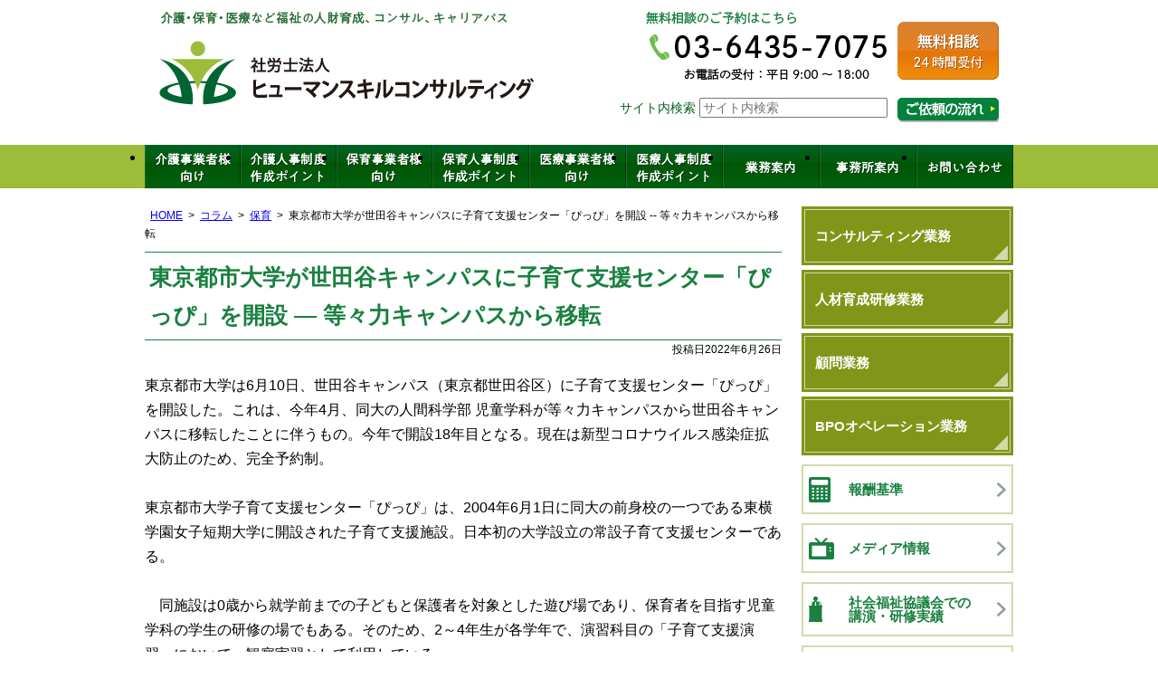

--- FILE ---
content_type: text/html; charset=UTF-8
request_url: https://www.hayashi-consul-sr.com/post-8325/
body_size: 16387
content:
<!DOCTYPE html>
<html lang="ja">

<head>
  <!-- Google Tag Manager -->
  <script>
    (function(w, d, s, l, i) {
      w[l] = w[l] || [];
      w[l].push({
        'gtm.start': new Date().getTime(),
        event: 'gtm.js'
      });
      var f = d.getElementsByTagName(s)[0],
        j = d.createElement(s),
        dl = l != 'dataLayer' ? '&l=' + l : '';
      j.async = true;
      j.src =
        'https://www.googletagmanager.com/gtm.js?id=' + i + dl;
      f.parentNode.insertBefore(j, f);
    })(window, document, 'script', 'dataLayer', 'GTM-K69BTG22');
  </script>
  <!-- End Google Tag Manager -->
  <meta charset="utf-8">
  <meta name="format-detection" content="telephone=no" />
  <meta name="viewport" content="width=device-width">
    <title>東京都市大学が世田谷キャンパスに子育て支援センター「ぴっぴ」を開設 — 等々力キャンパスから移転 | 社会保険労務士法人ヒューマンスキルコンサルティング</title>
  
		<!-- All in One SEO 4.9.3 - aioseo.com -->
	<meta name="description" content="東京都市大学は6月10日、世田谷キャンパス（東京都世田谷区）に子育て支援センター「ぴっぴ」を開設した。これは、" />
	<meta name="robots" content="max-snippet:-1, max-image-preview:large, max-video-preview:-1" />
	<meta name="author" content="管理者"/>
	<link rel="canonical" href="https://www.hayashi-consul-sr.com/post-8325/" />
	<meta name="generator" content="All in One SEO (AIOSEO) 4.9.3" />
		<meta property="og:locale" content="ja_JP" />
		<meta property="og:site_name" content="社会保険労務士法人ヒューマンスキルコンサルティング |" />
		<meta property="og:type" content="article" />
		<meta property="og:title" content="東京都市大学が世田谷キャンパスに子育て支援センター「ぴっぴ」を開設 — 等々力キャンパスから移転 | 社会保険労務士法人ヒューマンスキルコンサルティング" />
		<meta property="og:description" content="東京都市大学は6月10日、世田谷キャンパス（東京都世田谷区）に子育て支援センター「ぴっぴ」を開設した。これは、" />
		<meta property="og:url" content="https://www.hayashi-consul-sr.com/post-8325/" />
		<meta property="og:image" content="https://www.hayashi-consul-sr.com/wp-content/uploads/2023/06/www.hayashi-consul-sr.com-min.jpg" />
		<meta property="og:image:secure_url" content="https://www.hayashi-consul-sr.com/wp-content/uploads/2023/06/www.hayashi-consul-sr.com-min.jpg" />
		<meta property="og:image:width" content="1200" />
		<meta property="og:image:height" content="628" />
		<meta property="article:published_time" content="2022-06-26T00:23:21+00:00" />
		<meta property="article:modified_time" content="2022-06-26T01:17:06+00:00" />
		<meta name="twitter:card" content="summary" />
		<meta name="twitter:title" content="東京都市大学が世田谷キャンパスに子育て支援センター「ぴっぴ」を開設 — 等々力キャンパスから移転 | 社会保険労務士法人ヒューマンスキルコンサルティング" />
		<meta name="twitter:description" content="東京都市大学は6月10日、世田谷キャンパス（東京都世田谷区）に子育て支援センター「ぴっぴ」を開設した。これは、" />
		<meta name="twitter:image" content="https://www.hayashi-consul-sr.com/wp-content/uploads/2023/06/www.hayashi-consul-sr.com-min.jpg" />
		<script type="application/ld+json" class="aioseo-schema">
			{"@context":"https:\/\/schema.org","@graph":[{"@type":"BlogPosting","@id":"https:\/\/www.hayashi-consul-sr.com\/post-8325\/#blogposting","name":"\u6771\u4eac\u90fd\u5e02\u5927\u5b66\u304c\u4e16\u7530\u8c37\u30ad\u30e3\u30f3\u30d1\u30b9\u306b\u5b50\u80b2\u3066\u652f\u63f4\u30bb\u30f3\u30bf\u30fc\u300c\u3074\u3063\u3074\u300d\u3092\u958b\u8a2d \u2014 \u7b49\u3005\u529b\u30ad\u30e3\u30f3\u30d1\u30b9\u304b\u3089\u79fb\u8ee2 | \u793e\u4f1a\u4fdd\u967a\u52b4\u52d9\u58eb\u6cd5\u4eba\u30d2\u30e5\u30fc\u30de\u30f3\u30b9\u30ad\u30eb\u30b3\u30f3\u30b5\u30eb\u30c6\u30a3\u30f3\u30b0","headline":"\u6771\u4eac\u90fd\u5e02\u5927\u5b66\u304c\u4e16\u7530\u8c37\u30ad\u30e3\u30f3\u30d1\u30b9\u306b\u5b50\u80b2\u3066\u652f\u63f4\u30bb\u30f3\u30bf\u30fc\u300c\u3074\u3063\u3074\u300d\u3092\u958b\u8a2d &#8212; \u7b49\u3005\u529b\u30ad\u30e3\u30f3\u30d1\u30b9\u304b\u3089\u79fb\u8ee2","author":{"@id":"https:\/\/www.hayashi-consul-sr.com\/author\/hcgosmucm4\/#author"},"publisher":{"@id":"https:\/\/www.hayashi-consul-sr.com\/#organization"},"image":{"@type":"ImageObject","url":"https:\/\/www.hayashi-consul-sr.com\/wp-content\/uploads\/2023\/06\/logo02.png","@id":"https:\/\/www.hayashi-consul-sr.com\/#articleImage","width":1200,"height":1200},"datePublished":"2022-06-26T09:23:21+09:00","dateModified":"2022-06-26T10:17:06+09:00","inLanguage":"ja","mainEntityOfPage":{"@id":"https:\/\/www.hayashi-consul-sr.com\/post-8325\/#webpage"},"isPartOf":{"@id":"https:\/\/www.hayashi-consul-sr.com\/post-8325\/#webpage"},"articleSection":"\u4fdd\u80b2"},{"@type":"BreadcrumbList","@id":"https:\/\/www.hayashi-consul-sr.com\/post-8325\/#breadcrumblist","itemListElement":[{"@type":"ListItem","@id":"https:\/\/www.hayashi-consul-sr.com#listItem","position":1,"name":"Home","item":"https:\/\/www.hayashi-consul-sr.com","nextItem":{"@type":"ListItem","@id":"https:\/\/www.hayashi-consul-sr.com\/category\/column\/#listItem","name":"\u30b3\u30e9\u30e0"}},{"@type":"ListItem","@id":"https:\/\/www.hayashi-consul-sr.com\/category\/column\/#listItem","position":2,"name":"\u30b3\u30e9\u30e0","item":"https:\/\/www.hayashi-consul-sr.com\/category\/column\/","nextItem":{"@type":"ListItem","@id":"https:\/\/www.hayashi-consul-sr.com\/category\/column\/c-hoiku\/#listItem","name":"\u4fdd\u80b2"},"previousItem":{"@type":"ListItem","@id":"https:\/\/www.hayashi-consul-sr.com#listItem","name":"Home"}},{"@type":"ListItem","@id":"https:\/\/www.hayashi-consul-sr.com\/category\/column\/c-hoiku\/#listItem","position":3,"name":"\u4fdd\u80b2","item":"https:\/\/www.hayashi-consul-sr.com\/category\/column\/c-hoiku\/","nextItem":{"@type":"ListItem","@id":"https:\/\/www.hayashi-consul-sr.com\/post-8325\/#listItem","name":"\u6771\u4eac\u90fd\u5e02\u5927\u5b66\u304c\u4e16\u7530\u8c37\u30ad\u30e3\u30f3\u30d1\u30b9\u306b\u5b50\u80b2\u3066\u652f\u63f4\u30bb\u30f3\u30bf\u30fc\u300c\u3074\u3063\u3074\u300d\u3092\u958b\u8a2d &#8212; \u7b49\u3005\u529b\u30ad\u30e3\u30f3\u30d1\u30b9\u304b\u3089\u79fb\u8ee2"},"previousItem":{"@type":"ListItem","@id":"https:\/\/www.hayashi-consul-sr.com\/category\/column\/#listItem","name":"\u30b3\u30e9\u30e0"}},{"@type":"ListItem","@id":"https:\/\/www.hayashi-consul-sr.com\/post-8325\/#listItem","position":4,"name":"\u6771\u4eac\u90fd\u5e02\u5927\u5b66\u304c\u4e16\u7530\u8c37\u30ad\u30e3\u30f3\u30d1\u30b9\u306b\u5b50\u80b2\u3066\u652f\u63f4\u30bb\u30f3\u30bf\u30fc\u300c\u3074\u3063\u3074\u300d\u3092\u958b\u8a2d &#8212; \u7b49\u3005\u529b\u30ad\u30e3\u30f3\u30d1\u30b9\u304b\u3089\u79fb\u8ee2","previousItem":{"@type":"ListItem","@id":"https:\/\/www.hayashi-consul-sr.com\/category\/column\/c-hoiku\/#listItem","name":"\u4fdd\u80b2"}}]},{"@type":"Organization","@id":"https:\/\/www.hayashi-consul-sr.com\/#organization","name":"\u793e\u4f1a\u4fdd\u967a\u52b4\u52d9\u58eb\u6cd5\u4eba\u30d2\u30e5\u30fc\u30de\u30f3\u30b9\u30ad\u30eb\u30b3\u30f3\u30b5\u30eb\u30c6\u30a3\u30f3\u30b0","description":"\u6771\u4eac\u90fd\u6e2f\u533a\u864e\u30ce\u95803\u4e01\u76ee4\u756a10\u53f7\u864e\u30ce\u958035\u68ee\u30d3\u30eb3\u968e\u306b\u62e0\u70b9\u3092\u7f6e\u304f\u793e\u4f1a\u4fdd\u967a\u52b4\u52d9\u58eb\u4e8b\u52d9\u6240\u3002\u4ecb\u8b77\u4e8b\u696d\u8005\u30fb\u4fdd\u80b2\u4e8b\u696d\u8005\u30fb\u533b\u7642\u5f93\u4e8b\u8005\u5411\u3051\u306b\u793e\u4f1a\u4fdd\u967a\u52b4\u52d9\u58eb\u696d\u52d9\u30fb\u30b3\u30f3\u30b5\u30eb\u30c6\u30a3\u30f3\u30b0\u696d\u52d9\u30fb\u4eba\u6750\u80b2\u6210\u7814\u4fee\u696d\u52d9\u306a\u3069\u5c55\u958b\u3002\u4ee3\u8868\u793e\u4f1a\u4fdd\u967a\u52b4\u52d9\u58eb\u306f\u6797\u6b63\u4eba\u3002","url":"https:\/\/www.hayashi-consul-sr.com\/","telephone":"+81364357075","logo":{"@type":"ImageObject","url":"https:\/\/www.hayashi-consul-sr.com\/wp-content\/uploads\/2023\/06\/logo02.png","@id":"https:\/\/www.hayashi-consul-sr.com\/post-8325\/#organizationLogo","width":1200,"height":1200},"image":{"@id":"https:\/\/www.hayashi-consul-sr.com\/post-8325\/#organizationLogo"},"sameAs":["https:\/\/www.youtube.com\/@user-ec5uj1lw7e"]},{"@type":"Person","@id":"https:\/\/www.hayashi-consul-sr.com\/author\/hcgosmucm4\/#author","url":"https:\/\/www.hayashi-consul-sr.com\/author\/hcgosmucm4\/","name":"\u7ba1\u7406\u8005","image":{"@type":"ImageObject","@id":"https:\/\/www.hayashi-consul-sr.com\/post-8325\/#authorImage","url":"https:\/\/secure.gravatar.com\/avatar\/dbe60a0e4f0561c45808edd4c8a8f72e3a930b283f92f84f883cdcdcd1a37792?s=96&d=mm&r=g","width":96,"height":96,"caption":"\u7ba1\u7406\u8005"}},{"@type":"WebPage","@id":"https:\/\/www.hayashi-consul-sr.com\/post-8325\/#webpage","url":"https:\/\/www.hayashi-consul-sr.com\/post-8325\/","name":"\u6771\u4eac\u90fd\u5e02\u5927\u5b66\u304c\u4e16\u7530\u8c37\u30ad\u30e3\u30f3\u30d1\u30b9\u306b\u5b50\u80b2\u3066\u652f\u63f4\u30bb\u30f3\u30bf\u30fc\u300c\u3074\u3063\u3074\u300d\u3092\u958b\u8a2d \u2014 \u7b49\u3005\u529b\u30ad\u30e3\u30f3\u30d1\u30b9\u304b\u3089\u79fb\u8ee2 | \u793e\u4f1a\u4fdd\u967a\u52b4\u52d9\u58eb\u6cd5\u4eba\u30d2\u30e5\u30fc\u30de\u30f3\u30b9\u30ad\u30eb\u30b3\u30f3\u30b5\u30eb\u30c6\u30a3\u30f3\u30b0","description":"\u6771\u4eac\u90fd\u5e02\u5927\u5b66\u306f6\u670810\u65e5\u3001\u4e16\u7530\u8c37\u30ad\u30e3\u30f3\u30d1\u30b9\uff08\u6771\u4eac\u90fd\u4e16\u7530\u8c37\u533a\uff09\u306b\u5b50\u80b2\u3066\u652f\u63f4\u30bb\u30f3\u30bf\u30fc\u300c\u3074\u3063\u3074\u300d\u3092\u958b\u8a2d\u3057\u305f\u3002\u3053\u308c\u306f\u3001","inLanguage":"ja","isPartOf":{"@id":"https:\/\/www.hayashi-consul-sr.com\/#website"},"breadcrumb":{"@id":"https:\/\/www.hayashi-consul-sr.com\/post-8325\/#breadcrumblist"},"author":{"@id":"https:\/\/www.hayashi-consul-sr.com\/author\/hcgosmucm4\/#author"},"creator":{"@id":"https:\/\/www.hayashi-consul-sr.com\/author\/hcgosmucm4\/#author"},"datePublished":"2022-06-26T09:23:21+09:00","dateModified":"2022-06-26T10:17:06+09:00"},{"@type":"WebSite","@id":"https:\/\/www.hayashi-consul-sr.com\/#website","url":"https:\/\/www.hayashi-consul-sr.com\/","name":"\u4ecb\u8b77\u30fb\u533b\u7642\u30fb\u4fdd\u80b2\u306e\u793e\u4f1a\u4fdd\u967a\u52b4\u52d9\u58eb\u6cd5\u4eba\u30d2\u30e5\u30fc\u30de\u30f3\u30b9\u30ad\u30eb\u30b3\u30f3\u30b5\u30eb\u30c6\u30a3\u30f3\u30b0 \u798f\u7949\u306e\u4eba\u6750\u80b2\u6210\u30fb\u50cd\u304d\u65b9\u6539\u9769\u30fb\u7814\u4fee","alternateName":"\u793e\u4f1a\u4fdd\u967a\u52b4\u52d9\u58eb\u6cd5\u4eba\u30d2\u30e5\u30fc\u30de\u30f3\u30b9\u30ad\u30eb\u30b3\u30f3\u30b5\u30eb\u30c6\u30a3\u30f3\u30b0","inLanguage":"ja","publisher":{"@id":"https:\/\/www.hayashi-consul-sr.com\/#organization"}}]}
		</script>
		<!-- All in One SEO -->

<link rel="alternate" type="text/calendar" title="社会保険労務士法人ヒューマンスキルコンサルティング &raquo; iCal フィード" href="https://www.hayashi-consul-sr.com/events/?ical=1" />
<link rel="alternate" title="oEmbed (JSON)" type="application/json+oembed" href="https://www.hayashi-consul-sr.com/wp-json/oembed/1.0/embed?url=https%3A%2F%2Fwww.hayashi-consul-sr.com%2Fpost-8325%2F" />
<link rel="alternate" title="oEmbed (XML)" type="text/xml+oembed" href="https://www.hayashi-consul-sr.com/wp-json/oembed/1.0/embed?url=https%3A%2F%2Fwww.hayashi-consul-sr.com%2Fpost-8325%2F&#038;format=xml" />
<style id='wp-img-auto-sizes-contain-inline-css' type='text/css'>
img:is([sizes=auto i],[sizes^="auto," i]){contain-intrinsic-size:3000px 1500px}
/*# sourceURL=wp-img-auto-sizes-contain-inline-css */
</style>
<style id='wp-emoji-styles-inline-css' type='text/css'>

	img.wp-smiley, img.emoji {
		display: inline !important;
		border: none !important;
		box-shadow: none !important;
		height: 1em !important;
		width: 1em !important;
		margin: 0 0.07em !important;
		vertical-align: -0.1em !important;
		background: none !important;
		padding: 0 !important;
	}
/*# sourceURL=wp-emoji-styles-inline-css */
</style>
<link rel='stylesheet' id='wp-block-library-css' href='https://www.hayashi-consul-sr.com/wp-includes/css/dist/block-library/style.min.css' type='text/css' media='all' />
<style id='global-styles-inline-css' type='text/css'>
:root{--wp--preset--aspect-ratio--square: 1;--wp--preset--aspect-ratio--4-3: 4/3;--wp--preset--aspect-ratio--3-4: 3/4;--wp--preset--aspect-ratio--3-2: 3/2;--wp--preset--aspect-ratio--2-3: 2/3;--wp--preset--aspect-ratio--16-9: 16/9;--wp--preset--aspect-ratio--9-16: 9/16;--wp--preset--color--black: #000000;--wp--preset--color--cyan-bluish-gray: #abb8c3;--wp--preset--color--white: #ffffff;--wp--preset--color--pale-pink: #f78da7;--wp--preset--color--vivid-red: #cf2e2e;--wp--preset--color--luminous-vivid-orange: #ff6900;--wp--preset--color--luminous-vivid-amber: #fcb900;--wp--preset--color--light-green-cyan: #7bdcb5;--wp--preset--color--vivid-green-cyan: #00d084;--wp--preset--color--pale-cyan-blue: #8ed1fc;--wp--preset--color--vivid-cyan-blue: #0693e3;--wp--preset--color--vivid-purple: #9b51e0;--wp--preset--gradient--vivid-cyan-blue-to-vivid-purple: linear-gradient(135deg,rgb(6,147,227) 0%,rgb(155,81,224) 100%);--wp--preset--gradient--light-green-cyan-to-vivid-green-cyan: linear-gradient(135deg,rgb(122,220,180) 0%,rgb(0,208,130) 100%);--wp--preset--gradient--luminous-vivid-amber-to-luminous-vivid-orange: linear-gradient(135deg,rgb(252,185,0) 0%,rgb(255,105,0) 100%);--wp--preset--gradient--luminous-vivid-orange-to-vivid-red: linear-gradient(135deg,rgb(255,105,0) 0%,rgb(207,46,46) 100%);--wp--preset--gradient--very-light-gray-to-cyan-bluish-gray: linear-gradient(135deg,rgb(238,238,238) 0%,rgb(169,184,195) 100%);--wp--preset--gradient--cool-to-warm-spectrum: linear-gradient(135deg,rgb(74,234,220) 0%,rgb(151,120,209) 20%,rgb(207,42,186) 40%,rgb(238,44,130) 60%,rgb(251,105,98) 80%,rgb(254,248,76) 100%);--wp--preset--gradient--blush-light-purple: linear-gradient(135deg,rgb(255,206,236) 0%,rgb(152,150,240) 100%);--wp--preset--gradient--blush-bordeaux: linear-gradient(135deg,rgb(254,205,165) 0%,rgb(254,45,45) 50%,rgb(107,0,62) 100%);--wp--preset--gradient--luminous-dusk: linear-gradient(135deg,rgb(255,203,112) 0%,rgb(199,81,192) 50%,rgb(65,88,208) 100%);--wp--preset--gradient--pale-ocean: linear-gradient(135deg,rgb(255,245,203) 0%,rgb(182,227,212) 50%,rgb(51,167,181) 100%);--wp--preset--gradient--electric-grass: linear-gradient(135deg,rgb(202,248,128) 0%,rgb(113,206,126) 100%);--wp--preset--gradient--midnight: linear-gradient(135deg,rgb(2,3,129) 0%,rgb(40,116,252) 100%);--wp--preset--font-size--small: 13px;--wp--preset--font-size--medium: 20px;--wp--preset--font-size--large: 36px;--wp--preset--font-size--x-large: 42px;--wp--preset--spacing--20: 0.44rem;--wp--preset--spacing--30: 0.67rem;--wp--preset--spacing--40: 1rem;--wp--preset--spacing--50: 1.5rem;--wp--preset--spacing--60: 2.25rem;--wp--preset--spacing--70: 3.38rem;--wp--preset--spacing--80: 5.06rem;--wp--preset--shadow--natural: 6px 6px 9px rgba(0, 0, 0, 0.2);--wp--preset--shadow--deep: 12px 12px 50px rgba(0, 0, 0, 0.4);--wp--preset--shadow--sharp: 6px 6px 0px rgba(0, 0, 0, 0.2);--wp--preset--shadow--outlined: 6px 6px 0px -3px rgb(255, 255, 255), 6px 6px rgb(0, 0, 0);--wp--preset--shadow--crisp: 6px 6px 0px rgb(0, 0, 0);}:where(.is-layout-flex){gap: 0.5em;}:where(.is-layout-grid){gap: 0.5em;}body .is-layout-flex{display: flex;}.is-layout-flex{flex-wrap: wrap;align-items: center;}.is-layout-flex > :is(*, div){margin: 0;}body .is-layout-grid{display: grid;}.is-layout-grid > :is(*, div){margin: 0;}:where(.wp-block-columns.is-layout-flex){gap: 2em;}:where(.wp-block-columns.is-layout-grid){gap: 2em;}:where(.wp-block-post-template.is-layout-flex){gap: 1.25em;}:where(.wp-block-post-template.is-layout-grid){gap: 1.25em;}.has-black-color{color: var(--wp--preset--color--black) !important;}.has-cyan-bluish-gray-color{color: var(--wp--preset--color--cyan-bluish-gray) !important;}.has-white-color{color: var(--wp--preset--color--white) !important;}.has-pale-pink-color{color: var(--wp--preset--color--pale-pink) !important;}.has-vivid-red-color{color: var(--wp--preset--color--vivid-red) !important;}.has-luminous-vivid-orange-color{color: var(--wp--preset--color--luminous-vivid-orange) !important;}.has-luminous-vivid-amber-color{color: var(--wp--preset--color--luminous-vivid-amber) !important;}.has-light-green-cyan-color{color: var(--wp--preset--color--light-green-cyan) !important;}.has-vivid-green-cyan-color{color: var(--wp--preset--color--vivid-green-cyan) !important;}.has-pale-cyan-blue-color{color: var(--wp--preset--color--pale-cyan-blue) !important;}.has-vivid-cyan-blue-color{color: var(--wp--preset--color--vivid-cyan-blue) !important;}.has-vivid-purple-color{color: var(--wp--preset--color--vivid-purple) !important;}.has-black-background-color{background-color: var(--wp--preset--color--black) !important;}.has-cyan-bluish-gray-background-color{background-color: var(--wp--preset--color--cyan-bluish-gray) !important;}.has-white-background-color{background-color: var(--wp--preset--color--white) !important;}.has-pale-pink-background-color{background-color: var(--wp--preset--color--pale-pink) !important;}.has-vivid-red-background-color{background-color: var(--wp--preset--color--vivid-red) !important;}.has-luminous-vivid-orange-background-color{background-color: var(--wp--preset--color--luminous-vivid-orange) !important;}.has-luminous-vivid-amber-background-color{background-color: var(--wp--preset--color--luminous-vivid-amber) !important;}.has-light-green-cyan-background-color{background-color: var(--wp--preset--color--light-green-cyan) !important;}.has-vivid-green-cyan-background-color{background-color: var(--wp--preset--color--vivid-green-cyan) !important;}.has-pale-cyan-blue-background-color{background-color: var(--wp--preset--color--pale-cyan-blue) !important;}.has-vivid-cyan-blue-background-color{background-color: var(--wp--preset--color--vivid-cyan-blue) !important;}.has-vivid-purple-background-color{background-color: var(--wp--preset--color--vivid-purple) !important;}.has-black-border-color{border-color: var(--wp--preset--color--black) !important;}.has-cyan-bluish-gray-border-color{border-color: var(--wp--preset--color--cyan-bluish-gray) !important;}.has-white-border-color{border-color: var(--wp--preset--color--white) !important;}.has-pale-pink-border-color{border-color: var(--wp--preset--color--pale-pink) !important;}.has-vivid-red-border-color{border-color: var(--wp--preset--color--vivid-red) !important;}.has-luminous-vivid-orange-border-color{border-color: var(--wp--preset--color--luminous-vivid-orange) !important;}.has-luminous-vivid-amber-border-color{border-color: var(--wp--preset--color--luminous-vivid-amber) !important;}.has-light-green-cyan-border-color{border-color: var(--wp--preset--color--light-green-cyan) !important;}.has-vivid-green-cyan-border-color{border-color: var(--wp--preset--color--vivid-green-cyan) !important;}.has-pale-cyan-blue-border-color{border-color: var(--wp--preset--color--pale-cyan-blue) !important;}.has-vivid-cyan-blue-border-color{border-color: var(--wp--preset--color--vivid-cyan-blue) !important;}.has-vivid-purple-border-color{border-color: var(--wp--preset--color--vivid-purple) !important;}.has-vivid-cyan-blue-to-vivid-purple-gradient-background{background: var(--wp--preset--gradient--vivid-cyan-blue-to-vivid-purple) !important;}.has-light-green-cyan-to-vivid-green-cyan-gradient-background{background: var(--wp--preset--gradient--light-green-cyan-to-vivid-green-cyan) !important;}.has-luminous-vivid-amber-to-luminous-vivid-orange-gradient-background{background: var(--wp--preset--gradient--luminous-vivid-amber-to-luminous-vivid-orange) !important;}.has-luminous-vivid-orange-to-vivid-red-gradient-background{background: var(--wp--preset--gradient--luminous-vivid-orange-to-vivid-red) !important;}.has-very-light-gray-to-cyan-bluish-gray-gradient-background{background: var(--wp--preset--gradient--very-light-gray-to-cyan-bluish-gray) !important;}.has-cool-to-warm-spectrum-gradient-background{background: var(--wp--preset--gradient--cool-to-warm-spectrum) !important;}.has-blush-light-purple-gradient-background{background: var(--wp--preset--gradient--blush-light-purple) !important;}.has-blush-bordeaux-gradient-background{background: var(--wp--preset--gradient--blush-bordeaux) !important;}.has-luminous-dusk-gradient-background{background: var(--wp--preset--gradient--luminous-dusk) !important;}.has-pale-ocean-gradient-background{background: var(--wp--preset--gradient--pale-ocean) !important;}.has-electric-grass-gradient-background{background: var(--wp--preset--gradient--electric-grass) !important;}.has-midnight-gradient-background{background: var(--wp--preset--gradient--midnight) !important;}.has-small-font-size{font-size: var(--wp--preset--font-size--small) !important;}.has-medium-font-size{font-size: var(--wp--preset--font-size--medium) !important;}.has-large-font-size{font-size: var(--wp--preset--font-size--large) !important;}.has-x-large-font-size{font-size: var(--wp--preset--font-size--x-large) !important;}
/*# sourceURL=global-styles-inline-css */
</style>

<style id='classic-theme-styles-inline-css' type='text/css'>
/*! This file is auto-generated */
.wp-block-button__link{color:#fff;background-color:#32373c;border-radius:9999px;box-shadow:none;text-decoration:none;padding:calc(.667em + 2px) calc(1.333em + 2px);font-size:1.125em}.wp-block-file__button{background:#32373c;color:#fff;text-decoration:none}
/*# sourceURL=/wp-includes/css/classic-themes.min.css */
</style>
<link rel='stylesheet' id='contact-form-7-css' href='https://www.hayashi-consul-sr.com/wp-content/plugins/contact-form-7/includes/css/styles.css' type='text/css' media='all' />
<link rel='stylesheet' id='jquery-ui-smoothness-css' href='https://www.hayashi-consul-sr.com/wp-content/plugins/contact-form-7/includes/js/jquery-ui/themes/smoothness/jquery-ui.min.css' type='text/css' media='screen' />
<script type="text/javascript" src="https://www.hayashi-consul-sr.com/wp-includes/js/jquery/jquery.min.js" id="jquery-core-js"></script>
<script type="text/javascript" src="https://www.hayashi-consul-sr.com/wp-includes/js/jquery/jquery-migrate.min.js" id="jquery-migrate-js"></script>
<link rel="https://api.w.org/" href="https://www.hayashi-consul-sr.com/wp-json/" /><link rel="alternate" title="JSON" type="application/json" href="https://www.hayashi-consul-sr.com/wp-json/wp/v2/posts/8325" /><meta name="tec-api-version" content="v1"><meta name="tec-api-origin" content="https://www.hayashi-consul-sr.com"><link rel="alternate" href="https://www.hayashi-consul-sr.com/wp-json/tribe/events/v1/" />  <link rel="stylesheet" type="text/css" href="https://www.hayashi-consul-sr.com/wp-content/themes/pokerface/css/normalize.css" media="all">
  <link rel="stylesheet" type="text/css" href="https://www.hayashi-consul-sr.com/wp-content/themes/pokerface/css/jquery.mmenu.css" media="all">
  <link rel="stylesheet" type="text/css" href="https://www.hayashi-consul-sr.com/wp-content/themes/pokerface/css/jquery.mmenu.positioning.css" media="all">
  <link rel="stylesheet" type="text/css" href="https://www.hayashi-consul-sr.com/wp-content/themes/pokerface/css/lightbox.css" media="all">
  <link rel="stylesheet" type="text/css" href="https://www.hayashi-consul-sr.com/wp-content/themes/pokerface/css/style.css" media="all">
  <link rel="alternate" href="https://www.hayashi-consul-sr.com/">
</head>

<body class="wp-singular post-template-default single single-post postid-8325 single-format-standard wp-theme-pokerface layout-wt tribe-no-js page-template-pokerface url-post-8325 category-c-hoiku ">
  <!-- Google Tag Manager (noscript) -->
  <noscript><iframe src="https://www.googletagmanager.com/ns.html?id=GTM-K69BTG22"
      height="0" width="0" style="display:none;visibility:hidden"></iframe></noscript>
  <!-- End Google Tag Manager (noscript) -->
  <div id="header">
    <div class="wrapper">
      <div id="headerContent">
        <div id="siteName">
          <div class="img">
                          <p><a href="https://www.hayashi-consul-sr.com/">社会保険労務士法人ヒューマンスキルコンサルティング</a></p>
                        <p>介護・保育・医療など福祉の人材育成、コンサル、キャリアパス</p>
          </div>
        </div>
        <p class="tel">無料相談のご予約はこちら：03-6435-7075（お電話の受付：平日9:00～18:00）</p>
        <p class="mail"><a href="/contact/">無料相談24時間受付</a></p>
        <div id="hSF">
          <div id="hSearch"><form role="search" method="get" class="search-form" action="https://www.hayashi-consul-sr.com/">
  サイト内検索 <input type="search" class="search-field" placeholder="サイト内検索" value="" name="s" tabindex="1" />
</form>
</div>
          <div id="hFlow" class="img"><a href="/flow/">相談・ご依頼の流れはこちら</a></div>
        </div>
      </div>
    </div>
  </div>
  <div id="hMenu">
    <ul class="wrapper">
      <li id="hm1"><a href="/kaigo/">介護事業者様向け</a></li>
      <li id="hm2"><a href="/kaigo_jinjiseido/">介護人事制度作成ポイント</a></li>
      <li id="hm3"><a href="/hoiku/">保育事業者様向け</a></li>
      <li id="hm4"><a href="/hoiku_jinjiseido/">保育人事制度作成ポイント</a></li>
      <li id="hm5"><a href="/iryou/">医療事業者様向け</a></li>
      <li id="hm6"><a href="/iryou_jinjiseido/">医療人事制度作成ポイント</a></li>
      <li id="hm7"><a href="/office/service/">業務案内</a></li>
      <li id="hm8"><a href="/office/">事務所案内</a>
        <ul>
          <li><a href="/office/message/">法人理念と代表挨拶</a></li>
          <li><a href="/category/voice/">お客様の声</a></li>
          <li><a href="/office/recruit/">スタッフリクルーティング</a></li>
        </ul>
      </li>
      <li id="hm9"><a href="/contact/">お問い合わせ</a></li>
    </ul>
  </div>
  <div id="sphMenu">
    <ul>
      <li><a href="/kaigo/">介護事業者様<br>向け</a></li>
      <li><a href="/hoiku/">保育事業者様<br>向け</a></li>
      <li><a href="/iryou/">医療事業者様<br>向け</a></li>
      <li><a href="/kaigo_jinjiseido/">介護人事制度作成ポイント</a></li>
      <li><a href="/hoiku_jinjiseido/">保育人事制度作成ポイント</a></li>
      <li><a href="/iryou_jinjiseido/">医療人事制度作成ポイント</a></li>
    </ul>
  </div>  <div id="contents" class="post-8325 post type-post status-publish format-standard hentry category-c-hoiku">
    <div class="wrapper">
      <div id="content">

        <div id="breadcrumbs"><ul><li><a href="https://www.hayashi-consul-sr.com/">HOME</a><ul><li><a href="https://www.hayashi-consul-sr.com/category/column/">コラム</a><ul><li><a href="https://www.hayashi-consul-sr.com/category/column/c-hoiku/">保育</a><ul><li>東京都市大学が世田谷キャンパスに子育て支援センター「ぴっぴ」を開設 -- 等々力キャンパスから移転</li></ul></li></ul></li></ul></li></ul></div>

        <div id="post" class="content">

                    <article id="post-8325" class="post-8325 post type-post status-publish format-standard hentry category-c-hoiku">

  <div class="entry-header">
    <h1 class="entry-title">東京都市大学が世田谷キャンパスに子育て支援センター「ぴっぴ」を開設 &#8212; 等々力キャンパスから移転</h1>
    <div class="entry-meta">
      <span class="date"><time class="entry-date" datetime="2022-06-26T09:23:21+09:00">投稿日2022年6月26日</time></span>    </div>
  </div>
  <p><span>東京都市大学は6月10日、世田谷キャンパス（東京都世田谷区）に子育て支援センター「ぴっぴ」を開設した。これは、今年4月、同大の人間科学部 児童学科が等々力キャンパスから世田谷キャンパスに移転したことに伴うもの。今年で開設18年目となる。現在は新型コロナウイルス感染症拡大防止のため、完全予約制。</span><br />
<br />
<span>東京都市大学子育て支援センター「ぴっぴ」は、2004年6月1日に同大の前身校の一つである東横学園女子短期大学に開設された子育て支援施設。日本初の大学設立の常設子育て支援センターである。</span><br />
<br />
<span>　同施設は0歳から就学前までの子どもと保護者を対象とした遊び場であり、保育者を目指す児童学科の学生の研修の場でもある。そのため、2～4年生が各学年で、演習科目の「子育て支援演習」において、観察実習として利用している。</span><br />
<span>　施設には非常勤の保育士が3名常駐しているが、親子の当たり前の日常を大切するため、プログラム活動やイベントのような保育士からの積極的な介入を敢えて行わず、自然な関わりを通して親の子育てを支えている。</span><br />
<br />
<span>　東京都市大学は今月4年、等々力キャンパスの人間科学部 児童学科が世田谷キャンパスに移転。それに伴い、「ぴっぴ」も世田谷キャンパス内に移り、リニューアルした。</span><br />
<span>　子どもたちが親しんだぬいぐるみなどはそのまま引き継ぎながら、新しい遊具や外遊びのできるテラス、ベビーベッド、子ども用トイレを備えたほか、窓際には滑り台を設置。さまざまな遊び方ができる設計になっており、子どもたちがのびのびと楽しむことができる。</span><br />
<br />
<span>　なお、現在は新型コロナウイルス感染症拡大防止のため、1日16組（午前・午後 各8組）限定の事前予約制で運営しており、ウェブサイトからの申し込みが必要になっている。</span><br />
<br />
<span>■子育て支援センター「ぴっぴ」</span><br />
<span>【場　所】</span><br />
<span>　東京都市大学世田谷キャンパス5号館3階（東京都世田谷区玉堤1-28-1）</span><br />
<span>【面　積】</span><br />
<span>　外テラスも含めて302.15平方メートル（屋内面積 201.58平方メートル）</span><br />
<span>　（等々力キャンパスでは、157.69平方メートル）</span><br />
<span>【開室日】　月曜日～金曜日（土日祝祭日および大学行事実施日等は閉室）</span><br />
<span>【開室時間】</span><br />
<span>　午前（10:00～12:00）、午後（13:30～15:30）各8組、計16組（1日）</span><br />
<span>　（コロナ感染症の状況によって今後増減する可能性があります）</span><br />
<span>　※休憩時間　12:00～13:30（換気、除菌作業のため）</span><br />
<span>【受付方法】</span><br />
<span>　事前予約制（先着順、週2回まで）。以下URLから申し込み</span><br />
<span>　</span><a href="https://select-type.com/rsv/?id=nFSMd1gsCyM&amp;c_id=108101" target="_blank" rel="noopener">https://select-type.com/rsv/?id=nFSMd1gsCyM&amp;c_id=108101</a><br />
<span>【利用人数】　1家族につき保護者2人まで／子ども（未就学児）3人まで</span><br />
<span>【利用料金】　200円／家族（時間内入退室自由） ※初回登録料 300円</span><br />
<span>【常駐する保育士】　午前3名、午後3名</span><br />
<span>【ウェブサイト】　</span><a href="http://pippi.child.tcu.ac.jp/" target="_blank" rel="noopener">http://pippi.child.tcu.ac.jp/</a><br />
<br />
<span>■「ぴっぴ」の基本理念</span><br />
<span>　「ぴっぴ」では次の5つを基本理念として掲げており、開設以来、変わらずに受け継がれている。</span><br />
<span>（1）ゆっくりと、くつろげる場の環境構成をする（場所・人・もの）</span><br />
<span>（2）「親子の遊び場」としての利用を支える</span><br />
<span>（3）利用者の主体的な活動を支える</span><br />
<span>（4）異年齢で出会い、交流することを大切にする</span><br />
<span>（5）地域社会のネットワークづくりと再生に寄与する</span><br />
<br />
<span>■来場者数</span><br />
<span>2004年6月 東横学園女子短期大学 開設 総来場者数22,830人</span><br />
<span>2005年　 東横学園女子短期大学　 　　総来場者数26,729人</span><br />
<span>2006年 　東横学園女子短期大学　　　 総来場者数27,035人</span><br />
<span>2007年　 東横学園女子短期大学 　　　総来場者数24,606人</span><br />
<span>2008年　 東横学園女子短期大学 　　　総来場者数24,257人</span><br />
<span>2009年　 東京都市大学　　　　　 　　総来場者数20,950人</span><br />
<span>2010年　 東京都市大学　　　　　 　　総来場者数22,899人</span><br />
<span>2011年　 東京都市大学　　　　　 　　総来場者数19,579人</span><br />
<span>2012年　 東京都市大学　　　　　　　 総来場者数18,985人</span><br />
<span>2013年　 東京都市大学 　　　　　　　総来場者数18,985人</span><br />
<span>2014年　 東京都市大学 　　　　　　　総来場者数18,609人</span><br />
<span>2015年　 東京都市大学 　　　　　　　総来場者数17,905人</span><br />
<span>2016年　 東京都市大学　　　　　　 　総来場者数17,575人</span><br />
<span>2017年　 東京都市大学 　　　　　　　総来場者数16,536人</span><br />
<span>2018年　 東京都市大学 　　　　　　　総来場者数15,670人</span><br />
<span>2019年　 東京都市大学 　　　　　　　総来場者数13,035人</span><br />
<span>2020年　 東京都市大学 　　　　　　　総来場者数　　 0人</span><br />
<span>2021年　 東京都市大学 　　　　　　　総来場者数 　882人</span><br />
<span>2022年6月 東京都市大学世田谷キャンパスにて継続開設</span><br />
<br />
<br />
<span>▼本件に関する問い合わせ先</span><br />
<span>学長室（広報担当）</span><br />
<span>住所：東京都世田谷区玉堤1-28-1</span><br />
<span>メール：toshidai-pr@tcu.ac.jp</span></p>
<div>☞</div>
<div>
<p><span><a href="https://www.hayashi-consul-sr.com/service3/#komon">社会保険労務士顧問業務 | 社会保険労務士法人ヒューマンスキルコンサルティング (hayashi-consul-sr.com)</a></span></p>
</div>
<div>
<p><span><a href="https://www.hayashi-consul-sr.com/event/8249/">「園長を困らせる労務問題とその解決策」 ～保育の現場から頂く質問をもとにしたQ＆Aを中心に～ | 社会保険労務士法人ヒューマンスキルコンサルティング (hayashi-consul-sr.com</a></span></p>
</div>
<p>&nbsp;</p>  <div class="entry-footer">
      <div class="entry-meta">
    <span class="date"><time class="entry-date" datetime="2022-06-26T09:23:21+09:00">投稿日2022年6月26日</time></span><dl class="categories-links"><dt>カテゴリー</dt><dd><a href="https://www.hayashi-consul-sr.com/category/column/c-hoiku/" rel="category tag">保育</a></dd></dl>  </div>
  <div class="widget wProfile">
    <h2 class="head">この記事を書いた人</h2>
    <div class="inner">
      <div class="img2"><img src="/img/hayashi.jpg" alt=""></div>
      <div class="txt">
        <h3 class="head2"><span>代表</span>　林　正人</h3>
        <div>
          1959 年東京生まれ。慶應義塾大学法学部卒業。<br />
          会社員時代に出向にて子会社の社長を歴任するも、人事労務関係の苦労を実体験した経験から「社会保険労務士」に。独立後は介護業界をはじめとする福祉と医療分野での人事労務支援と人材育成を専門に活動中。セミナーや講演会は、全国の医療・福祉団体にて年間50 回を超える。「人を大切にする経営学会」会員。趣味は年に一回、家族で行く海外または国内温泉旅行を楽しむ。
        </div>
      </div>
    </div>
  </div>
  </div>

</article>
                    <div class="pagination">
            <a href="https://www.hayashi-consul-sr.com/post-8314/" rel="prev">&laquo; Q 結婚のため氏名が変わる職員がいます。施設内では、本人の希望に基づき旧姓を名乗ることを認めますが、これに関連して行っておくべき社会保険等の手続きはありますか？　なお、当施設は協会けんぽに加入しています。</a>            <a href="https://www.hayashi-consul-sr.com/post-8332/" rel="next">Q 　慶弔休暇など特別休暇に関する相談です。頻繁にお悔やみ休暇を申請する職員が数名おり、他の職員から不満の声があがることもあります。特別休暇日数や運用ルールを見直したいと思っています。アドバイスをお願いします。  &raquo;</a>          </div>

        </div><!-- /.content-->
        <div id="contentFooter">
  <div class="gotop"><a href="#header">ページトップへ</a></div>
  <div class="wInquiry">
  <div class="pkg">
    <div class="wTel">
      <div class="img">
        <h3>お電話でのお問い合わせ</h3>
        <p class="tel">03-6435-7075（平日9:00～18:00）</p>
      </div>
    </div>
    <div class="wMail">
      <p>営業時間外のお問い合わせはこちらから</p>
      <div class="img">
        <p><a href="/contact/">無料相談  24時間受付中</a></p>
      </div>
    </div>
    <div class="wIFlow">
      <p>相談・ご依頼の流れはこちら</p>
      <div class="img">
        <p><a href="/flow/">相談・ご依頼の流れ</a></p>
      </div>
    </div>
  </div>
</div>
</div>      </div><!-- /#content -->
      <div id="content2">
  <div class="widget wMenu">
    <ul class="pkg">
      <li><a href="/service1/">コンサルティング業務</a></li>
      <li><a href="/service2/">人材育成研修業務</a></li>
      <li><a href="/service3/">顧問業務</a></li>
      <li><a href="/service4/">BPOオペレーション業務</a></li>
    </ul>
  </div>
  <div class="widget wMenu2">
    <ul class="pkg">
      <li class="service3"><a href="/service3/menu3-1/">報酬基準</a></li>
      <li class="media"><a href="/category/media/">メディア情報</a></li>
      <li class="result"><a href="/result/">社会福祉協議会での<br />講演・研修実績</a></li>
      <li class="seminar"><a href="/office/seminar/">セミナー・研修風景</a></li>
      <li class="qa1"><a href="/category/qa/qa_kaigo/"><span class="new">NEW</span>介護職場でのQ&A</a></li>
      <li class="qa2"><a href="/category/qa/qa_hoiku/"><span class="new">NEW</span>保育職場でのQ&A</a></li>
      <li class="qa3"><a href="/category/qa/qa_iryou/"><span class="new">NEW</span>医療現場でのQ&A</a></li>
      <li class="recruit"><a href="/office/recruit/">スタッフリクルーティング</a></li>
      <li class="flow"><a href="/flow/">相談・ご依頼の流れ</a></li>
    </ul>
  </div>
  <div class="widget">
    <p class="img2"><a href="https://www.youtube.com/channel/UCzmHrBS4eJMPZeGLvgQu74g" target="_blank"><img src="https://www.hayashi-consul-sr.com/wp-content/themes/pokerface/css/s_youtube_bn.jpg" alt="YouTube チャンネル" width="234" height="70"></a></p>
  </div>
  <div class="widget">
    <p class="img2"><a href="/magazine/"><img src="/img/mmg_bn02.png" alt="メールマガジン無料登録"></a></p>
  </div>
  <div class="widget">
    <p class="img2"><a href="/media09/"><img src="/img/book_02_sb.jpg" alt="当社代表林正人の著書『社労士が書いた 介護「人材」の採用・育成・定着のための職場作り』が出版されました。"></a></p>
  </div>
  <div class="widget wMenu3">
    <h3 class="header">無料レポートプレゼント</h3>
    <ul>
      <li class="hiketsu"><a href="/service2/menu2-1/">介護人間力向上の秘訣</a></li>
      <li class="leadership"><a href="/service2/menu2-2/">リーダーシップ研修</a></li>
      <li class="chat"><a href="/download/download04.pdf">介護経営専門チャット相談室</a></li>
    </ul>
  </div>
  <div class="widget">
    <div class="img2"><img src="/img/srp.webp" alt=""></div>
    <div style="font-size:12px">SRPⅡ認証は、社会保険労務士事務所の「信用・信頼」の証です。<br>
      社労士法人ヒューマンスキルコンサルティングは、全国社会保険労務士会連合会より社会保険労務士個人情報保護事務所として認証を受けています。【認証番号第1602793号】<br>
      <a href="https://www.shakaihokenroumushi.jp/organization/tabid/507/Default.aspx" target="_blank">→SRPⅡ認証（全国社会保険労務士連合会）</a><br>
    </div>
  </div>
</div><!-- /#content2 -->
<div id="content3">
</div><!-- /#content3 -->    </div><!-- /.wrapper -->
  </div><!-- /#contents -->
<div id="gotop">
  <div class="wrapper gotop"><a href="#header">▲</a></div>
</div>
<div id="fMenu">
  <div class="wrapper">
    <ul class="fMenu">
      <li><a href="/office/service/">業務案内</a></li>
      <li><a href="/office/message/">法人理念とスタッフ挨拶</a></li>
      <li><a href="/office/">事務所案内</a></li>
      <li><a href="/office/#access">アクセス</a></li>
      <!--<li><a href="/office/#staff">スタッフ紹介</a></li>-->
      <li><a href="/service3/menu3-1/">報酬基準</a></li>
      <li><a href="/category/voice/">お客様の声</a></li>
      <li><a href="/contact/">無料相談</a></li>
    </ul>
  </div>
</div><!-- /#fMenu -->
<div id="fMenu2">
  <div class="wrapper">
    <ul class="fMenu">
      <li><a href="/security/">情報セキュリティ基本方針</a></li>
      <li><a href="/contact/privacy/">プライバシーポリシー</a></li>
      <li><a href="/sitemap/">サイトマップ</a></li>
    </ul>
  </div>
</div><!-- /#fMenu -->
<div id="copyright">
  <div class="wrapper">
    Copyright &copy; 社会保険労務士法人ヒューマンスキルコンサルティング
  </div>
</div>
<div id="sp-menu"><a href="#navigation"><span>menu</span></a></div>
<div id="sp-site-menu">
  <ul>
    <li class="tel"><img class="fade lazyload" data-src="https://www.hayashi-consul-sr.com/wp-content/themes/pokerface/css/sp_tel.png" alt="tel" width="320" height="122" loading="lazy" src="[data-uri]"></li>
    <li class="mail"><a href="/contact/"><img class="fade lazyload" data-src="https://www.hayashi-consul-sr.com/wp-content/themes/pokerface/css/sp_mail.png" alt="mail" width="320" height="122" loading="lazy" src="[data-uri]"></a></li>
  </ul>
</div>
<div id="navigation">
  <ul>
    <li><a href="/office/">事務所案内</a>
      <ul>
        <li><a href="/office/message/">法人理念とスタッフ挨拶</a></li>
        <li><a href="/office/seminar/">セミナー・研修風景</a></li>
        <li><a href="/office/recruit/">スタッフリクルーティング</a></li>
        <li><a href="/category/information/">お知らせ</a></li>
        <li><a href="/events/">セミナー・講演・研修会のお知らせ</a></li>
        <li><a href="/category/media/">メディア情報</a></li>
        <li><a href="/category/qa/">介護・保育のQ&A</a></li>
        <li><a href="/category/voice/">お客様の声</a></li>
      </ul>
    </li>
    <li><a href="/kaigo/">介護事業者様向け</a></li>
    <li><a href="/kaigo_jinjiseido/">介護人事制度作成ポイント</a></li>
    <li><a href="/hoiku/">保育事業者様向け</a></li>
    <li><a href="/hoiku_jinjiseido/">保育人事制度作成ポイント</a></li>
    <li><a href="/iryou/">医療事業者様向け</a></li>
    <li><a href="/iryou_jinjiseido/">医療人事制度作成ポイント</a></li>
    <li><a href="/service1/">コンサルティング業務</a>
      <ul>
        <li><a href="/service1/menu1-1/">介護事業所向け「人事制度・キャリアパス要件」作成支援コンサルティング</a></li>
        <li><a href="/iryou/serv1/">クリニック・病院向け人事制度（評価制度、賃金制度）コンサルティング</a></li>
        <li><a href="/hoiku/h-sev1/">保育園向け「人事制度・キャリアパス要件」作成支援コンサルティング</a></li>
        <li><a href="/service1/menu1-2/">人事評価を確実に運用させるコンサルティング ～運用の為の４つの対策～</a></li>
        <li><a href="/service1/menu1-8/">福祉・医療業界に向けた採用力向上研修・コンサルティング</a></li>
        <li><a href="/service1/menu1-4/">「勤怠の電子化」コンサルティング</a></li>
        <li><a href="/service1/menu1-3/">組織風土診断・開発コンサルティング</a></li>
        <li><a href="/service1/menu1-6/">コンサルティング実績一覧</a></li>
        <li><a href="/service1/menu1-9/">医療職・介護職の採用適性診断</a></li>
      </ul>
    </li>
    <li><a href="/service2/">人材育成研修業務</a>
      <ul>
        <li><a href="/service2/saiyou/">採用力向上研修</a></li>
        <li><a href="/service2/management07/">職場のハラスメント研修（ハラスメントを正しく理解し、ハラスメントを起こさない組織を作る）</a></li>
        <li><a href="/service2/management07-2/">介護現場・利用者等からのハラスメント・リアル対応策研修</a></li>
        <li><a href="/service2/management02/">BCP(業務継続計画）作成研修</a></li>
        <li><a href="/service2/menu2-2/">職場リーダー（主任）の職場実践力＆人間力向上研修</a></li>
        <li><a href="/service2/menu2-1/">福祉・医療人材の人間力向上研修</a></li>
        <li><a href="/service2/management05/">アサーティブ・コミュケーション研修</a></li>
        <li><a href="/service2/kaisou03/">チューター（エルダー）職員研修</a></li>
      </ul>
    </li>
    <li><a href="/service3/">顧問業務</a>
      <ul>
        <li><a href="/service3/#komon">総合顧問</a></li>
        <li><a href="/service3/#roumu">労務顧問</a></li>
        <li><a href="/service3/#jinji">人事顧問</a></li>
        <li><a href="/service3/menu3-1/">報酬基準</a></li>
      </ul>
    </li>
    <li><a href="/service4/">BPOオペレーション業務</a>
      <ul>
        <li><a href="/service4/menu4-1/">給与計算業務</a></li>
        <li><a href="/service4/menu4-3/">処遇改善加算等の計画書・実績報告書届出代行業務</a></li>
        <li><a href="/service4/menu4-2/">助成金申請手続き</a></li>
      </ul>
    </li>
    <li><a href="/contact/">お問い合わせ</a>
      <ul>
        <li><a href="/contact/privacy/">プライバシーポリシー</a></li>
      </ul>
    </li>
    <li><a href="/security/">情報セキュリティ基本方針</a></li>
    <li><a href="/contact/kouen/">講演依頼</a></li>
    <li><a href="#">閉じる</a></li>
  </ul>
</div>
<script type="speculationrules">
{"prefetch":[{"source":"document","where":{"and":[{"href_matches":"/*"},{"not":{"href_matches":["/wp-*.php","/wp-admin/*","/wp-content/uploads/*","/wp-content/*","/wp-content/plugins/*","/wp-content/themes/pokerface/*","/*\\?(.+)"]}},{"not":{"selector_matches":"a[rel~=\"nofollow\"]"}},{"not":{"selector_matches":".no-prefetch, .no-prefetch a"}}]},"eagerness":"conservative"}]}
</script>
		<script>
		( function ( body ) {
			'use strict';
			body.className = body.className.replace( /\btribe-no-js\b/, 'tribe-js' );
		} )( document.body );
		</script>
		<script> /* <![CDATA[ */var tribe_l10n_datatables = {"aria":{"sort_ascending":": activate to sort column ascending","sort_descending":": activate to sort column descending"},"length_menu":"Show _MENU_ entries","empty_table":"No data available in table","info":"Showing _START_ to _END_ of _TOTAL_ entries","info_empty":"Showing 0 to 0 of 0 entries","info_filtered":"(filtered from _MAX_ total entries)","zero_records":"No matching records found","search":"Search:","all_selected_text":"All items on this page were selected. ","select_all_link":"Select all pages","clear_selection":"Clear Selection.","pagination":{"all":"All","next":"Next","previous":"Previous"},"select":{"rows":{"0":"","_":": Selected %d rows","1":": Selected 1 row"}},"datepicker":{"dayNames":["\u65e5\u66dc\u65e5","\u6708\u66dc\u65e5","\u706b\u66dc\u65e5","\u6c34\u66dc\u65e5","\u6728\u66dc\u65e5","\u91d1\u66dc\u65e5","\u571f\u66dc\u65e5"],"dayNamesShort":["\u65e5","\u6708","\u706b","\u6c34","\u6728","\u91d1","\u571f"],"dayNamesMin":["\u65e5","\u6708","\u706b","\u6c34","\u6728","\u91d1","\u571f"],"monthNames":["1\u6708","2\u6708","3\u6708","4\u6708","5\u6708","6\u6708","7\u6708","8\u6708","9\u6708","10\u6708","11\u6708","12\u6708"],"monthNamesShort":["1\u6708","2\u6708","3\u6708","4\u6708","5\u6708","6\u6708","7\u6708","8\u6708","9\u6708","10\u6708","11\u6708","12\u6708"],"monthNamesMin":["1\u6708","2\u6708","3\u6708","4\u6708","5\u6708","6\u6708","7\u6708","8\u6708","9\u6708","10\u6708","11\u6708","12\u6708"],"nextText":"Next","prevText":"Prev","currentText":"Today","closeText":"Done","today":"Today","clear":"Clear"}};/* ]]> */ </script><script type="text/javascript" src="https://www.hayashi-consul-sr.com/wp-content/plugins/the-events-calendar/common/build/js/user-agent.js" id="tec-user-agent-js"></script>
<script type="text/javascript" src="https://www.hayashi-consul-sr.com/wp-includes/js/dist/hooks.min.js" id="wp-hooks-js"></script>
<script type="text/javascript" src="https://www.hayashi-consul-sr.com/wp-includes/js/dist/i18n.min.js" id="wp-i18n-js"></script>
<script type="text/javascript" id="wp-i18n-js-after">
/* <![CDATA[ */
wp.i18n.setLocaleData( { 'text direction\u0004ltr': [ 'ltr' ] } );
//# sourceURL=wp-i18n-js-after
/* ]]> */
</script>
<script type="text/javascript" src="https://www.hayashi-consul-sr.com/wp-content/plugins/contact-form-7/includes/swv/js/index.js" id="swv-js"></script>
<script type="text/javascript" id="contact-form-7-js-translations">
/* <![CDATA[ */
( function( domain, translations ) {
	var localeData = translations.locale_data[ domain ] || translations.locale_data.messages;
	localeData[""].domain = domain;
	wp.i18n.setLocaleData( localeData, domain );
} )( "contact-form-7", {"translation-revision-date":"2025-11-30 08:12:23+0000","generator":"GlotPress\/4.0.3","domain":"messages","locale_data":{"messages":{"":{"domain":"messages","plural-forms":"nplurals=1; plural=0;","lang":"ja_JP"},"This contact form is placed in the wrong place.":["\u3053\u306e\u30b3\u30f3\u30bf\u30af\u30c8\u30d5\u30a9\u30fc\u30e0\u306f\u9593\u9055\u3063\u305f\u4f4d\u7f6e\u306b\u7f6e\u304b\u308c\u3066\u3044\u307e\u3059\u3002"],"Error:":["\u30a8\u30e9\u30fc:"]}},"comment":{"reference":"includes\/js\/index.js"}} );
//# sourceURL=contact-form-7-js-translations
/* ]]> */
</script>
<script type="text/javascript" id="contact-form-7-js-before">
/* <![CDATA[ */
var wpcf7 = {
    "api": {
        "root": "https:\/\/www.hayashi-consul-sr.com\/wp-json\/",
        "namespace": "contact-form-7\/v1"
    },
    "cached": 1
};
//# sourceURL=contact-form-7-js-before
/* ]]> */
</script>
<script type="text/javascript" src="https://www.hayashi-consul-sr.com/wp-content/plugins/contact-form-7/includes/js/index.js" id="contact-form-7-js"></script>
<script type="text/javascript" src="https://www.hayashi-consul-sr.com/wp-includes/js/jquery/ui/core.min.js" id="jquery-ui-core-js"></script>
<script type="text/javascript" src="https://www.hayashi-consul-sr.com/wp-includes/js/jquery/ui/datepicker.min.js" id="jquery-ui-datepicker-js"></script>
<script type="text/javascript" id="jquery-ui-datepicker-js-after">
/* <![CDATA[ */
jQuery(function(jQuery){jQuery.datepicker.setDefaults({"closeText":"\u9589\u3058\u308b","currentText":"\u4eca\u65e5","monthNames":["1\u6708","2\u6708","3\u6708","4\u6708","5\u6708","6\u6708","7\u6708","8\u6708","9\u6708","10\u6708","11\u6708","12\u6708"],"monthNamesShort":["1\u6708","2\u6708","3\u6708","4\u6708","5\u6708","6\u6708","7\u6708","8\u6708","9\u6708","10\u6708","11\u6708","12\u6708"],"nextText":"\u6b21","prevText":"\u524d","dayNames":["\u65e5\u66dc\u65e5","\u6708\u66dc\u65e5","\u706b\u66dc\u65e5","\u6c34\u66dc\u65e5","\u6728\u66dc\u65e5","\u91d1\u66dc\u65e5","\u571f\u66dc\u65e5"],"dayNamesShort":["\u65e5","\u6708","\u706b","\u6c34","\u6728","\u91d1","\u571f"],"dayNamesMin":["\u65e5","\u6708","\u706b","\u6c34","\u6728","\u91d1","\u571f"],"dateFormat":"yy\u5e74mm\u6708d\u65e5","firstDay":1,"isRTL":false});});
//# sourceURL=jquery-ui-datepicker-js-after
/* ]]> */
</script>
<script type="text/javascript" src="https://www.hayashi-consul-sr.com/wp-content/plugins/contact-form-7/includes/js/html5-fallback.js" id="contact-form-7-html5-fallback-js"></script>
<script id="wp-emoji-settings" type="application/json">
{"baseUrl":"https://s.w.org/images/core/emoji/17.0.2/72x72/","ext":".png","svgUrl":"https://s.w.org/images/core/emoji/17.0.2/svg/","svgExt":".svg","source":{"concatemoji":"https://www.hayashi-consul-sr.com/wp-includes/js/wp-emoji-release.min.js"}}
</script>
<script type="module">
/* <![CDATA[ */
/*! This file is auto-generated */
const a=JSON.parse(document.getElementById("wp-emoji-settings").textContent),o=(window._wpemojiSettings=a,"wpEmojiSettingsSupports"),s=["flag","emoji"];function i(e){try{var t={supportTests:e,timestamp:(new Date).valueOf()};sessionStorage.setItem(o,JSON.stringify(t))}catch(e){}}function c(e,t,n){e.clearRect(0,0,e.canvas.width,e.canvas.height),e.fillText(t,0,0);t=new Uint32Array(e.getImageData(0,0,e.canvas.width,e.canvas.height).data);e.clearRect(0,0,e.canvas.width,e.canvas.height),e.fillText(n,0,0);const a=new Uint32Array(e.getImageData(0,0,e.canvas.width,e.canvas.height).data);return t.every((e,t)=>e===a[t])}function p(e,t){e.clearRect(0,0,e.canvas.width,e.canvas.height),e.fillText(t,0,0);var n=e.getImageData(16,16,1,1);for(let e=0;e<n.data.length;e++)if(0!==n.data[e])return!1;return!0}function u(e,t,n,a){switch(t){case"flag":return n(e,"\ud83c\udff3\ufe0f\u200d\u26a7\ufe0f","\ud83c\udff3\ufe0f\u200b\u26a7\ufe0f")?!1:!n(e,"\ud83c\udde8\ud83c\uddf6","\ud83c\udde8\u200b\ud83c\uddf6")&&!n(e,"\ud83c\udff4\udb40\udc67\udb40\udc62\udb40\udc65\udb40\udc6e\udb40\udc67\udb40\udc7f","\ud83c\udff4\u200b\udb40\udc67\u200b\udb40\udc62\u200b\udb40\udc65\u200b\udb40\udc6e\u200b\udb40\udc67\u200b\udb40\udc7f");case"emoji":return!a(e,"\ud83e\u1fac8")}return!1}function f(e,t,n,a){let r;const o=(r="undefined"!=typeof WorkerGlobalScope&&self instanceof WorkerGlobalScope?new OffscreenCanvas(300,150):document.createElement("canvas")).getContext("2d",{willReadFrequently:!0}),s=(o.textBaseline="top",o.font="600 32px Arial",{});return e.forEach(e=>{s[e]=t(o,e,n,a)}),s}function r(e){var t=document.createElement("script");t.src=e,t.defer=!0,document.head.appendChild(t)}a.supports={everything:!0,everythingExceptFlag:!0},new Promise(t=>{let n=function(){try{var e=JSON.parse(sessionStorage.getItem(o));if("object"==typeof e&&"number"==typeof e.timestamp&&(new Date).valueOf()<e.timestamp+604800&&"object"==typeof e.supportTests)return e.supportTests}catch(e){}return null}();if(!n){if("undefined"!=typeof Worker&&"undefined"!=typeof OffscreenCanvas&&"undefined"!=typeof URL&&URL.createObjectURL&&"undefined"!=typeof Blob)try{var e="postMessage("+f.toString()+"("+[JSON.stringify(s),u.toString(),c.toString(),p.toString()].join(",")+"));",a=new Blob([e],{type:"text/javascript"});const r=new Worker(URL.createObjectURL(a),{name:"wpTestEmojiSupports"});return void(r.onmessage=e=>{i(n=e.data),r.terminate(),t(n)})}catch(e){}i(n=f(s,u,c,p))}t(n)}).then(e=>{for(const n in e)a.supports[n]=e[n],a.supports.everything=a.supports.everything&&a.supports[n],"flag"!==n&&(a.supports.everythingExceptFlag=a.supports.everythingExceptFlag&&a.supports[n]);var t;a.supports.everythingExceptFlag=a.supports.everythingExceptFlag&&!a.supports.flag,a.supports.everything||((t=a.source||{}).concatemoji?r(t.concatemoji):t.wpemoji&&t.twemoji&&(r(t.twemoji),r(t.wpemoji)))});
//# sourceURL=https://www.hayashi-consul-sr.com/wp-includes/js/wp-emoji-loader.min.js
/* ]]> */
</script>
<script type="text/javascript" src="https://www.hayashi-consul-sr.com/wp-content/themes/pokerface/js/lazysizes.min.js"></script>
<script type="text/javascript" src="https://www.hayashi-consul-sr.com/wp-content/themes/pokerface/js/jquery.mmenu.min.js"></script>
<script type="text/javascript" src="https://www.hayashi-consul-sr.com/wp-content/themes/pokerface/js/headroom.min.js"></script>
<script type="text/javascript" src="https://www.hayashi-consul-sr.com/wp-content/themes/pokerface/js/jQuery.headroom.min.js"></script>
<script type="text/javascript" src="https://www.hayashi-consul-sr.com/wp-content/themes/pokerface/js/lightbox.min.js"></script>
<script type="text/javascript" src="https://www.hayashi-consul-sr.com/wp-content/themes/pokerface/js/pokerface.js"></script>
</body>

</html>
<!-- Cached by WP-Optimize - https://teamupdraft.com/wp-optimize/ - Last modified: 2026年1月25日 11:52 PM (Asia/Tokyo UTC:9) -->


--- FILE ---
content_type: text/css
request_url: https://www.hayashi-consul-sr.com/wp-content/themes/pokerface/css/style.css
body_size: 13266
content:
@media print {
  body {
    overflow: visible !important;
  }
}

body {
  line-height: 1.7;
  background-color: #fff;
  color: #000;
  font-family: 游ゴシック体, "Yu Gothic", YuGothic, "ヒラギノ角ゴシック Pro",
    "Hiragino Kaku Gothic Pro", メイリオ, Meiryo, Osaka, "ＭＳ Ｐゴシック",
    "MS PGothic", sans-serif;
  font-weight: 500;
}

strong {
  color: #dc3a12;
}

blockquote {
  border: solid 1px #cccccc;
  background: #f0f0f0;
  margin: 1em;
  padding: 1em;
}

dl {
  margin: 1em 0;
}

dd {
  margin-left: 3em;
}

ul,
ol {
  margin: 1em 0 1em 2em;
  padding: 0;
}

p {
  margin: 1em 0;
}

a {
  text-decoration: underline;
}

a[href] {
  word-break: break-all;
}

a:not([href]) {
  pointer-events: none;
  text-underline-offset: -0.5em;
}

a img {
  vertical-align: middle;
}

input[type="text"]:focus,
textarea:focus {
  background-color: #ffc;
}

/*
  clearfix
*/
.pkg:after,
.wrapper:after {
  content: "";
  display: block;
  clear: both;
  height: 0;
}

#breadcrumbs {
  margin: 0;
  padding: 0 0 10px;
  font-size: 12px;
}

#breadcrumbs ul {
  display: inline;
  margin: 0;
}

#breadcrumbs,
#breadcrumbs ul {
  list-style-type: none;
}

#breadcrumbs li {
  display: inline;
}

#breadcrumbs ul li {
  margin-left: 0.5em;
}

#breadcrumbs ul ul:before {
  content: ">";
  margin-left: 0.5em;
}

.entry-meta {
  font-size: 12px;
}

.entry-meta dt,
.entry-meta dd {
  display: inline;
}

.entry-header .entry-meta {
  text-align: right;
}

.entry-footer .entry-meta {
  clear: both;
  margin: 1em 0 0;
  border: dotted 1px #ccc;
  padding: 5px;
}

/* content */
blockquote .cite {
  text-align: right;
}

a.img {
  display: block;
  text-decoration: none;
  overflow: hidden;
}

.img {
  display: block;
  position: relative;
  background-repeat: no-repeat;
  white-space: nowrap;
  overflow: hidden;
  text-indent: 100%;
}

.img * {
  border: none !important;
  margin: 0 !important;
  padding: 0 !important;
  list-style-type: none;
  white-space: nowrap;
  overflow: hidden;
  text-indent: 100%;
}

.img br {
  display: none;
}

.img a {
  display: block;
  position: absolute;
  left: 0;
  top: 0;
  width: 100%;
  height: 100%;
}

table.img {
  width: 100%;
  border-collapse: collapse;
  border-spacing: 0;
}

table.img tr,
table.img th,
table.img td {
  background-color: transparent !important;
}

.alignright,
.right {
  float: right;
  padding: 0 0 10px 10px;
}

.alignleft,
.left {
  float: left;
  padding: 0 10px 10px 0;
}

.clr {
  clear: both;
}

.img2 {
  text-align: center;
  text-indent: 0;
}

.aligncenter {
  display: block;
  margin-right: auto;
  margin-left: auto;
  width: auto;
}

.imgList {
  list-style-type: none;
  margin: 0;
  padding: 0;
}

div.att {
  margin-top: 1em;
}

div.att>p,
p.att {
  margin-top: 1em;
  text-indent: -1em;
  padding-left: 1em;
}

div.att p {
  margin: 0;
}

div.att>p>span:first-child,
.att>span:first-child {
  color: red;
  font-style: normal;
}

span.att {
  text-indent: 0;
  padding: 0;
}

.att2 {
  color: red;
}

.more a {
  display: block;
  padding: 5px;
  background-color: #f0f4c7;
  color: #005a49;
  text-align: right;
  text-decoration: none;
}

ul.more {
  list-style-type: none;
  margin: 1em 0;
}

ul.more a {
  margin: 5px 0 0;
}

.checkList {
  list-style-type: none;
  margin: 1em 0;
}

.checkList li {
  background: url(ck01.png) no-repeat 2px 0.3em;
  padding-left: 24px;
}

.fade a:hover {
  opacity: 0.3;
}

.b2 {
  color: #dc3a12;
}

.b3 {
  color: #dc3a12;
  text-decoration: underline;
}

a[target="_blank"]:not(:has(img)):after {
  content: url(openwindow.png);
  margin-left: 2px;
}

a[href$=".pdf"]:not(:has(img)):after {
  content: url(pdf_small.png);
  margin-right: 2px;
}

.button a {
  position: relative;
  display: flex;
  justify-content: center;
  align-items: center;
  margin: 1em auto;
  width: 280px;
  height: 48px;
  background: #f07400;
  color: #fff;
  font-weight: bold;
  text-align: center;
  text-decoration: none;

  &[target="_blank"]::after {
    content: "";
  }

  &:hover {
    background: #f07400;
  }
}

.button a:after {
  content: "";
  position: absolute;
  border-right: solid 2px #fff;
  border-bottom: solid 2px #fff;
  right: 12px;
  width: 9px;
  height: 9px;
  transform: rotate(-45deg);
}

/* table */
.outer {
  border: solid 1px #ccc;
}

.table {
  margin: 1em auto 0;
  border-collapse: collapse;
}

.table th,
.table td {
  color: #333;
  padding: 2px 5px;
  border: solid 1px #ccc;
}

.table th {
  font-weight: normal;
  vertical-align: middle;
  text-align: center;
}

.odd,
.table>tbody>tr>td {
  background: #fff;
}

.even,
.table2>tbody>tr:nth-of-type(2n)>td,
.table2>tbody>tr:nth-of-type(2n + 1)>th,
.table>tbody>tr>th {
  background-color: #f7f7f7;
}

.table2>tbody>tr:nth-of-type(2n)>th {
  background-color: #eee;
}

.table>tbody>tr.head>th {
  background-color: #ddd;
  font-weight: bold;
}

caption,
tr.caption>th {
  background-color: #518736;
  color: #fff;
  text-align: left !important;
  padding: 2px 5px;
}

.fee {
  margin: 1em auto 0;
  width: 100%;
}

.fee>tbody>tr>th,
.fee>tbody>tr>td,
.table .val {
  vertical-align: middle;
  text-align: center;
}

.table .text {
  text-align: left !important;
}

table.list {
  width: 100%;
  margin-top: 1em;
}

table.list th,
table.list td {
  vertical-align: top;
  text-align: left;
}

table.list .head td {
  text-align: center;
}

.history {
  border: none;
  width: 100%;
  margin-top: 1em;
}

.history th {
  font-weight: normal;
  width: 7em;
}

.history th,
.history td {
  border: none;
  text-align: left;
  vertical-align: top;
  border-top: dashed 1px silver;
  padding: 2px 0;
}

.history tr:first-child th,
.history tr:first-child td {
  border: none;
}

.table td :first-child {
  margin-top: 0;
  margin-bottom: 0;
}

table.koudou,
table.koudou th {
  border-color: #588e4b;
}

table.koudou td {
  border-color: #588e4b;
}

table.koudou>tbody>tr>th {
  background-color: #fff;
  color: #bf4821;
  font-size: 142%;
  padding: 9px;
}

table.koudou th b span {
  font-size: small;
}

table.koudou td {
  padding: 9px;
}

table.koudou>tbody>.head>th {
  background-color: #588e4b;
  color: #fff;
  padding: 9px;
  font-size: 100%;
}

a.feed {
  background: url("feed.gif") no-repeat 0 0;
  margin-left: 12px;
  padding-left: 12px;
}

.fsL {
  font-size: 128%;
}

.fsLL {
  font-size: 144%;
}

.mark,
.markTbl td {
  text-align: center;
  font-family: "MS PGothic";
}

.mailaddress {
  vertical-align: middle;
}

.gmap,
.video {
  margin: 10px auto 0;
  width: 560px;
}

.slideMenu .header span {
  display: none;
}

#changeView {
  display: none;
}

.mobile #changeView {
  display: block;
}

#changeView {
  clear: both;
  margin: 16px auto;
  width: 320px;
}

#changeView li {
  float: left;
}

#changeView li a {
  display: block;
  height: 48px;
  text-indent: -9999px;
}

/* content */
.content {
  position: relative;
  padding: 0;
  width: auto;
  font-size: 100%;
}

.content h1 {
  margin: 0;
  font-size: 157%;
  padding: 6px 5px;
  color: #198040;
  border-top: solid 1px #198040;
  border-bottom: solid 1px #198040;
}

.content h1+h2,
.content h1+h3,
.content h2+h3 {
  margin-top: 1em;
}

.content h1.img {
  border: none;
  height: 160px;
  padding: 0;
  text-indent: -9999px;
}

.archive-title {
  margin: 0 10px;
}

.content h2 {
  margin: 2em 0 0;
  font-size: 142%;
  background-color: #518736;
  color: #fff;
  padding: 9px 14px;
}

.content h2 a,
.content h3 a {
  color: #fff;
}

.content h1+h2 {
  margin-top: 1em !important;
}

.content h3 {
  margin: 2em 0 0;
  font-size: 114%;
  background: #fff;
  color: #2c7039;
  border: solid 1px #2c7039;
  padding: 7px 12px;
}

.content h4 {
  margin: 1.5em 0 0;
  font-size: 100%;
  color: #518736;
}

.content h5 {
  margin: 1em 0 0;
  font-size: 100%;
  color: #518736;
}

.content h6 {
  margin: 1em 0 0;
  font-size: 100%;
  color: #000;
}

.content p {
  margin: 1em 0 0;
}

.content b.b2 {
  color: red;
}

.content fieldset {
  margin: 1em auto;
}

.content legend {
  font-weight: bold;
}

.content .qaq {
  border: none;
  padding: 0 0 0 16px;
  background: initial;
  color: #198040;
  font-size: 19px;
  text-indent: -16px;
}

.content .qaq:before {
  content: "Q.";
  font-size: 20px;
}

.content .qaa {
  border: none;
  padding: 0 0 0 16px;
  background: initial;
  color: #000;
  font-size: 16px;
  font-weight: bold;
  text-indent: -16px;
}

.content .qaa:before {
  content: "A.";
  color: #dc3a12;
  font-size: 20px;
}

#gotop .gotop {
  margin-top: 0;
  margin-bottom: 0;
}

#content .gotop {
  display: none;
}

#gotop {
  display: block;
  position: fixed;
  width: 100%;
  height: 0;
  top: auto;
  bottom: 20px;
  z-index: 9999;
}

#gotop a {
  float: right;
  margin-top: -100px;
  margin-right: -15mm;
  background: #666;
  color: #fff;
  text-align: center;
  height: auto;
  width: auto;
  overflow: visible;
  text-decoration: none;
  text-indent: 0;
  padding: 15px;
  font-size: 20px;
  line-height: 1;
  border-radius: 25px;
}

/*  */
.drop-down-category {
  margin: 1em auto 0;
}

.pagination {
  clear: both;
  margin: 20px 0;
  font-size: 75%;
  line-height: 2;
}

.pagination:after {
  clear: both;
  display: block;
  content: " ";
  height: 0;
}

.pagination>* {
  float: left;
  margin: 2px 2px 2px 0;
  padding: 6px 9px 5px 9px;
  text-decoration: none;
  width: auto;
  color: #fff;
  background: #555;
}

.pagination a:hover,
.pagination .current {
  background-color: #518736;
  color: #fff;
}

/* plugin */
/* table of content */
#ez-toc-container {
  border-style: dotted;
  margin-top: 1em;
  background: #fafcef;
  box-sizing: border-box;
  width: 100% !important;
}

#ez-toc-container li {
  border-top: solid 1px #ccc;
}

#ez-toc-container li:first-child {
  border-top: none;
}

#ez-toc-container li a {
  display: block;
  color: #005a49;
}

#ez-toc-container.counter-decimal ul.ez-toc-list li a::before,
.ez-toc-widget-container.counter-decimal ul.ez-toc-list li a::before {
  content: counters(item, "-") ". " !important;
  counter-increment: item !important;
}
.ez-toc-counter nav ul li a::before {
  float:none!important;
  display:inline!important;
}

/* contact form 7 */
.wpcf7 .wpcf7-form-control-wrap {
  display: block;
}

.wpcf7 *:focus {
  background-color: #ffc;
}

.wpcf7 input,
.wpcf7 textarea {
  font-weight: normal;
}

.wpcf7 label {
  font-weight: bold;
}

.wpcf7 input.name {
  width: 20em;
}

.wpcf7 input.tel {
  width: 14em;
}

.wpcf7 input.mail {
  width: 30em;
}

.wpcf7 input.zip {
  width: 8em;
}

.wpcf7 input.pref {
  width: 8em;
}

.wpcf7 input.address {
  width: 100%;
}

.wpcf7 textarea {
  width: 100%;
  height: 8em;
}

.wpcf7 label b {
  font-weight: normal;
  color: red;
}

.wpcf7 fieldset {
  background: transparent;
  margin: 1em 0 0;
  padding: 10px 15px;
}

.wpcf7 fieldset label {
  font-weight: normal;
  white-space: nowrap;
  float: left;
  margin-right: 1em;
}

.wpcf7 legend {
  font-weight: bold;
  color: #000;
}

.wpcf7 legend b {
  color: red;
}

.wpcf7 select {
  max-width: 100%;
}

.wpcf7-checkbox {
  display: block;
  clear: both;
}

.wpcf7-checkbox .wpcf7-list-item {
  display: block;
}

.wpcf7-checkbox label {
  font-weight: normal;
}

.wpcf7-checkbox:after {
  display: block;
  clear: both;
  content: " ";
  height: 0;
}

.wpcf7-radio label {
  font-weight: normal;
}

.wpcf7 .mf_month,
.wpcf7 .mf_day,
.wpcf7 .mf_hour,
.wpcf7 .mf_month2,
.wpcf7 .mf_day2,
.wpcf7 .mf_hour2,
.wpcf7 .mf_month3,
.wpcf7 .mf_day3,
.wpcf7 .mf_hour3 {
  display: inline;
}

.wpcf7 .mf_privacy {
  position: static;
  display: inline;
  margin-right: 1em;
}

.wpcf7 #mf_privacy {
  position: relative;
}

.wpcf7 #mf_privacy .wpcf7-not-valid-tip {
  position: absolute;
  left: 0;
  bottom: -1em;
  width: 100%;
}

.wpcf7 .wpcf7-not-valid {
  background: pink;
}

/* widget */
.wPosts {
  position: relative;
}

.wPosts .widgetHeader {
  background-color: #dbebf6;
  color: #fff;
}

.wPosts .widgetHeader a {
  position: relative;
  display: block;
  height: 100%;
  text-decoration: none;
}

.wPosts .categoryTop {
  position: absolute;
  right: 0;
  top: 0;
  width: auto;
  height: 40px;
}

.wPosts .categoryTop a {
  float: right;
  line-height: 40px;
  width: 10px;
  background: url(li01.svg) no-repeat 0 50%;
  background-size: contain;
  text-decoration: none;
  margin-right: 10px;
  text-indent: -9999px;
}

.wPosts ul {
  list-style-type: none;
  margin: 0;
}

.wPosts li:after {
  clear: both;
  display: block;
  content: " ";
  height: 0;
}

.wPosts li a {
  color: #444;
  text-decoration: none;
}

.wPosts li span {
  display: table-cell;
}

.wPosts .date {
  width: 9em;
}

.wPosts .new {
  display: inline;
  margin-left: 5px;
  color: #f00;
}

.widget-posts .thumb .noimg {
  position: relative;
  display: block;
  background: #ccc;
  width: 100%;
  padding-top: 66.67%;
}

.widget-posts .thumb .noimg:before {
  content: "no image";
  position: absolute;
  left: 50%;
  top: 50%;
  transform: translate(-50%, -50%);
  font-size: 12px;
}

.wFlow>.pkg {
  background: url(arrow1.png) repeat-y 10px;
  padding-left: 50px;
}

.wFlow>.pkg:after {
  content: "";
  display: block;
  margin-left: -50px;
  width: 50px;
  height: 14px;
  background: url(arrow2.png) no-repeat 10px;
}

.wFlow>.pkg:last-child,
.wFlow>.pkg:last-child:after {
  padding-bottom: 0;
  background-color: #fff;
  background-image: none;
}

.wFlow>.pkg .header {
  margin-top: 5px;
  margin-left: -50px;
  background-color: #fff;
  border: none;
  border-bottom: 1px dotted #2c7039;
  padding-left: 0;
  font-size: 150%;
}

.wFlow>.pkg .header:before {
  content: "";
  display: inline-block;
  width: 5px;
  height: 1em;
  background-color: #2c7039;
  margin-right: 0.5em;
  vertical-align: middle;
}

.wFlow>.pkg .header img {
  vertical-align: middle;
  margin-left: 0.3em;
}

.wFlow>.pkg .body {
  display: flex;
  margin-top: 10px;
}

.wFlow>.pkg .body>div:first-child {
  margin-right: 10px;
}

.wFlow>.pkg .body>div:last-child>*:first-child {
  margin-top: 0;
}

.wFlow>.pkg .soudantime img {
  height: 2.5em;
  vertical-align: top;
  margin-right: 0.5em;
}

.wFlow>.pkg .soudantime span {
  font-size: 150%;
  font-weight: bold;
  color: #2c7039;
}

.wFlow>.pkg .wInquiry p {
  text-align: center;
}

.wFlow>.pkg .wInquiry .img {
  background-size: contain;
}

.wFlow>.pkg .mendan span {
  color: #2c7039;
  font-weight: bold;
}

.wFlow>.pkg .mendan .img2 {
  display: flex;
  flex-wrap: wrap;
}

.wFlow>.pkg .mendan .img2 img {
  width: 25%;
  height: auto;
}

.wFlow>.pkg .mendan .img2 img:last-child,
.wFlow>.pkg .mendan .img2 img:nth-last-child(2) {
  width: 100%;
  max-width: 100%;
}

.wFlow>.pkg .mendan ul {
  list-style-type: none;
  margin: 0;
  display: flex;
  flex-wrap: wrap;
  border: 1px solid #2c7039;
  padding: 0.5em 1em;
  font-weight: bold;
}

.wFlow>.pkg .mendan li {
  text-indent: -0.8em;
  margin-left: 0.8em;
}

.wFlow>.pkg .mendan li:nth-of-type(odd) {
  width: 30%;
}

.wFlow>.pkg .mendan li:before {
  content: "";
  display: inline-block;
  width: 8px;
  height: 8px;
  background-color: #71bc48;
  margin-right: 0.3em;
  vertical-align: middle;
}

.wPrivacyPolicy {
  margin: 1em 0 0;
  border: solid 1px #ccc;
  padding: 9px;
  height: 200px;
  overflow: auto;
}

.wPrivacyPolicy>*:first-child {
  margin-top: 0;
}

.wShareButton ul {
  list-style-type: none;
  margin: 0;
}

.wShareButton ul:after {
  content: "";
  display: block;
  clear: both;
  height: 0;
}

.wShareButton li {
  float: left;
  margin: 10px;
}

.wShareButton .line {
  display: block;
  width: 82px;
  height: 20px;
  background: url(linebutton_82x20.png) no-repeat;
  background-size: 82px 20px;
  text-indent: -9999px;
}

.wMovie {
  max-width: 560px;
  margin: 10px auto;
}

.wMovie>div {
  position: relative;
  height: 0;
  padding: 56.25% 0 0;
}

.wMovie>div iframe {
  position: absolute;
  left: 0;
  top: 0;
  width: 100%;
  height: 100%;
}

.wSeminar li>* {
  display: table-cell;
  vertical-align: top;
  padding: 10px 5px 5px 10px;
}

.wSeminar .date {
  width: 5em;
}

.wSeminar .cats {
  width: 64px;
  text-align: center;
}

.wSeminar .cats a {
  display: block;
  color: #fff;
  text-decoration: none;
}

.wSeminar .s-kaigo {
  background-color: #71bb48;
}

.wSeminar .s-hoiku {
  background-color: #005a49;
}

.wSeminar .s-iryou {
  background-color: #198040;
}

.wSeminar .s-fukushi {
  background-color: #bcd400;
}

.wInformation li>* {
  display: table-cell;
  vertical-align: top;
  padding: 10px 5px 5px 10px;
}

.wInformation .cats {
  width: 64px;
  text-align: center;
}

.wInformation .cats a {
  display: block;
  color: #fff;
  text-decoration: none;
}

.wInformation .i-info {
  background-color: #9fbc94;
}

.wInformation .i-houkaisei {
  background-color: #7c966e;
}

.wColumn li {
  border-bottom: solid 1px #ccc;
}

.wColumn li>* {
  display: table-cell;
  vertical-align: top;
  padding: 15px 0 0 15px;
}

.wColumn .cats {
  width: auto;
}

.wColumn .cats a {
  display: inline-block;
  color: #fff;
  text-decoration: none;
  width: 64px;
  margin: 0 5px 5px 0;
  text-align: center;
}

.wColumn .c-kaigo {
  background-color: #71bb48;
}

.wColumn .c-hoiku {
  background-color: #005a49;
}

.wColumn .c-iryou {
  background-color: #198040;
}

.wColumn .c-fukushi {
  background-color: #bcd400;
}

.wColumn .title {
  display: block;
  padding: 0 15px 15px 15px;
}

.wQA li a {
  display: block;
  border-bottom: solid 1px #ccc;
  padding: 20px 15px;
  font-weight: bold;
}

.wBox>.outer {
  border-radius: 10px;
  border: solid 2px #2c7039;
  margin: 1em 0;
  padding: 10px;
  background: #fff;
}

.wBox>.outer>*:first-child {
  margin-top: 0;
}

.wBox>.outer>.head {
  margin-right: -10px;
  margin-left: -10px;
  padding: 5px 10px;
  background: #2c7039;
  color: #fff;
}

.wBox>.outer>.head:first-child {
  margin-top: -10px;
}

.blog_rightside {
  text-align: center;
}

.blog_rightside img {
  max-width: 60%;
}

@media print,
screen and (min-width: 641px) {
  body {
    min-width: 960px;
  }

  a:hover {
    opacity: 0.5;
    background-color: rgba(255, 255, 255, 0.5);
  }

  .fixed {
    position: sticky;
    top: 0;
    z-index: 999;
  }

  /* hidden */
  *[class*="spw"],
  #sphMenu,
  #sphImg,
  #sp-menu,
  #sp-site-menu,
  #navigation,
  .fspMenu {
    display: none;
  }

  /* layout */
  .wrapper {
    width: 960px;
    margin-right: auto;
    margin-left: auto;
  }

  #content,
  #content2,
  #content3 {
    float: left;
  }

  #contents {
    clear: both;
    position: static;
    margin: 20px 0;
  }

  #content {
    width: 704px;
  }

  #content2,
  #content3 {
    width: 234px;
  }

  #contentFooter {
    clear: both;
    margin-top: 2em;
  }

  /* tw */
  .layout-tw #content {
    margin-left: 256px;
  }

  .layout-tw #content2 {
    margin-left: -960px;
  }

  .layout-tw #content3 {
    display: none;
  }

  /* wt */
  .layout-wt #content {
    margin-left: 0;
  }

  .layout-wt #content2 {
    margin-left: 22px;
  }

  .layout-wt #content3 {
    display: none;
  }

  .layout-w #content3 {
    display: none;
  }

  .layout-w #content2 {
    display: none;
  }

  .layout-w #content {
    margin-left: 0;
    width: 100% !important;
  }

  /* #header {} */
  #header {
    /* background: url(hbg.png) repeat-x; */
  }

  #header * {
    margin-top: 0;
    margin-bottom: 0;
  }

  #headerContent {
    position: relative;
    background: url(header.png) no-repeat;
    height: 144px;
    text-indent: -9999px;
  }

  #headerContent .tel>a {
    position: absolute;
    left: 557px;
    top: 33px;
    width: 245px;
    height: 23px;
  }

  #headerContent .mail>a {
    position: absolute;
    left: 832px;
    top: 24px;
    width: 112px;
    height: 64px;
  }

  #siteName {
    float: left;
    max-width: 448px;
    width: 100%;
  }

  #siteName .img {
    height: 0;
    padding: 32.14285714285714% 0 0;
    background: url(logo.png) no-repeat;
  }

  #hSearch {
    position: absolute;
    left: 525px;
    top: 108px;
    width: 300px;
    height: 25px;
    text-indent: 0;
    color: #005f1f;
    font-size: 14px;
  }

  #hSearch input {
    color: #000;
    width: 200px;
  }

  #hFlow {
    position: absolute;
    left: 832px;
    top: 108px;
    width: 112px;
    height: 27px;
  }

  #hFlow a {
    background: url(flow_btn.png) no-repeat;
  }

  #hImg .img:nth-child(1) {
    background: url(main_img.jpg) no-repeat 50% 0;
    height: 480px;
  }

  #hImg .img:nth-child(2) {
    background: url(top_service.png) no-repeat;
    margin: 10px auto;
    width: 768px;
    height: 56px;
  }

  /* 画像メニュー */
  #hMenu {
    position: sticky;
    top: var(--wp-admin--admin-bar--height, 0);
    z-index: 999;
    height: 48px;
    background: #9CBC3A;

    & ul {
      list-style-type: none;
      margin: 0 auto;
    }
  }

  #hMenu li {
    float: left;
  }

  #hMenu a {
    display: block;
    width: 107px;
    height: 48px;
    background-image: url(hm.png);
    text-indent: -9999px;
  }

  /* CSSでサブメニュー */
  #hMenu>ul>li {
    float: left;
    position: relative;
  }

  #hMenu>ul>li:hover ul {
    top: 48px;
    visibility: visible;
    opacity: 1;
  }

  #hMenu>ul>li>a {
    position: static;
    display: block;
    height: 48px;
  }

  #hMenu ul ul {
    list-style-type: none;
    margin: 0;
    position: absolute;
    top: 48px;
    background: #ccc;
    transition: all 0.2s ease;
    visibility: hidden;
    opacity: 0;
    z-index: 1;
    border-top: solid 1px #ccc;
  }

  #hMenu ul ul li {
    display: block;
    float: none;
  }

  #hMenu ul ul a {
    position: static;
    display: block;
    background-image: none;
    text-indent: 0;
    background: #e9efa5;
    border-style: solid;
    border-width: 0 0 1px;
    border-color: #fff;
    padding: 9px;
    font-size: 16px;
    font-weight: bold;
    width: 100%;
    box-sizing: border-box;
    text-align: center;
    color: #518736;
    text-decoration: none;
    white-space: nowrap;
  }

  #hm1 a {
    background-position: 0 0;
    width: 106px;
  }

  #hm2 a {
    background-position: -106px 0;
    width: 106px;
  }

  #hm3 a {
    background-position: -212px 0;
    width: 106px;
  }

  #hm4 a {
    background-position: -318px 0;
  }

  #hm5 a {
    background-position: -425px 0;
  }

  #hm6 a {
    background-position: -532px 0;
  }

  #hm7 a {
    background-position: -639px 0;
  }

  #hm8 a {
    background-position: -746px 0;
  }

  #hm9 a {
    background-position: -853px 0;
  }

  /* footer */
  .fMenu {
    list-style-type: none;
    margin: 0;
    text-align: center;
    font-size: 14px;
  }

  .fMenu li {
    display: inline;
    border-left: solid 1px #000;
    padding: 0 6px;
  }

  .fMenu li:first-child {
    border-left: none !important;
    padding-left: 0 !important;
  }

  .fMenu a {
    color: #000;
    text-decoration: none;
  }

  #fMenu {
    border-top: solid 4px #9cbc3a;
  }

  #fMenu2 {
    background-color: #9cbc3a;
    color: #fff;
  }

  #fMenu2 li {
    border-left: solid 1px #fff;
  }

  #fMenu2 a {
    color: #fff;
  }

  #footer {
    background-color: #009cd3;
    color: #fff;
  }

  #fMenu .wrapper,
  #fMenu2 .wrapper {
    padding-top: 10px;
    padding-bottom: 10px;
  }

  #copyright {
    font-size: 12px;
    padding: 10px;
    text-align: center;
  }

  /* widget */
  .widget {
    font-size: 15px;
  }

  .widget {
    margin-top: 10px;
  }

  #content2 .widget,
  #content3 .widget {
    margin-top: 10px;
  }

  #contents .widget:first-child {
    margin-top: 0;
  }

  .widget .widgetHeader {
    margin: 0;
    padding: 0;
  }

  .widget .widgetHeader a {
    position: relative;
    display: block;
    background-color: #166f4d;
    background: linear-gradient(to bottom, #166f4d 0%, #005d40 100%);
    color: #fff;
    padding: 9px 9px 9px 50px;
    font-size: 20px;
    text-decoration: none;
  }

  .widget .widgetHeader a:before {
    content: "";
    position: absolute;
    left: 10px;
    top: 0;
    width: 28px;
    height: 100%;
    background: url(top_ic07.png) no-repeat 4px 50%;
  }

  .widget .widgetHeader a:after {
    content: "";
    position: absolute;
    right: 5px;
    top: 0;
    width: 16px;
    height: 100%;
    background: url(li04.png) no-repeat 0 50%;
  }

  .wSupport .header {
    color: #eb610f;
    font-size: 22px;
    text-align: center;
  }

  .wSupport section {
    padding: 10px 32px;
  }

  .wSupport ul {
    list-style-type: none;
    margin: -16px 0 0 -16px;
  }

  .wSupport li {
    float: left;
    width: 33.33%;
  }

  .wSupport li a {
    position: relative;
    display: block;
    border-style: solid;
    border-width: 2px;
    margin: 16px 0 0 16px;
    text-decoration: none;
    text-align: center;
    font-size: 18px;
    font-weight: bold;
    line-height: 2;
  }

  .wSupport li a:after {
    content: "";
    position: absolute;
    right: 5px;
    bottom: 5px;
    border-style: solid;
    border-width: 0 0 16px 16px;
    border-color: transparent transparent #198041 transparent;
  }

  .wSupport li a img {
    max-width: 100%;
  }

  .wSupport .kaigo a {
    border-color: #198040;
    color: #198040;
  }

  .wSupport .kaigo a:after {
    border-color: transparent transparent #198040 transparent;
  }

  .wSupport .hoiku a {
    border-color: #02a464;
    color: #02a464;
  }

  .wSupport .hoiku a:after {
    border-color: transparent transparent #02a464 transparent;
  }

  .wSupport .iryou a {
    border-color: #005a49;
    color: #005a49;
  }

  .wSupport .iryou a:after {
    border-color: transparent transparent #005a49 transparent;
  }

  .wSupport li span {
    display: block;
    margin: 16px 0 0 16px;
  }

  .wSupport li span img {
    max-width: 100%;
  }

  .wTopInfo .pkg {
    margin: 0 0 0 -16px;
  }

  .wTopInfo .pkg>.widget {
    float: left;
    width: 50%;
  }

  .wTopInfo .pkg>.widget>div {
    margin: 0 0 0 16px;
  }

  .wSeminar .widgetHeader a {
    background: #6da23f;
    background-color: #6da23f;
    background: linear-gradient(to bottom, #6da23f 0%, #558d2c 100%);
  }

  .wSeminar .widgetHeader a:before {
    background: url(top_ic01.png) no-repeat 8px 50%;
  }

  .wInformation .widgetHeader a {
    background: #6da23f;
    background-color: #00983e;
    background: linear-gradient(to bottom, #00983e 0%, #007c31 100%);
  }

  .wInformation .widgetHeader a:before {
    background: url(top_ic02.png) no-repeat 4px 50%;
  }

  .wService ul {
    list-style-type: none;
    margin: 0;
  }

  .wService a {
    position: relative;
    display: block;
    text-decoration: none;
  }

  .wService>ul {
    display: flex;
    flex-wrap: wrap;
    margin: -8px 0 0 -8px;
  }

  .wService>ul>li {
    width: 50%;
  }

  .wService>ul>li>a {
    margin: 8px 0 0 8px;
    padding: 10px 10px 10px 50px;
    background-color: #a6b52c;
    background: linear-gradient(to bottom, #a6b52c 0%, #879b19 100%);
    color: #f3f819;
    font-size: 22px;
    font-weight: bold;
    text-shadow: 1px 1px 0px #415d33;
  }

  .wService>ul>li>a:before {
    content: "";
    position: absolute;
    left: 10px;
    top: 0;
    width: 28px;
    height: 100%;
  }

  .wService .s01>a:before {
    background: url(top_ic03.png) no-repeat 0 50%;
  }

  .wService .s02>a:before {
    background: url(top_ic04.png) no-repeat 0 50%;
  }

  .wService .s03>a:before {
    background: url(top_ic05.png) no-repeat 0 50%;
  }

  .wService .s04>a:before {
    background: url(top_ic06.png) no-repeat 0 50%;
  }

  .wService>ul>li>ul {
    margin: 0 0 0 8px;
  }

  .wService>ul>li>ul a {
    margin: 1px 0 0;
    padding: 8px 0 8px 19px;
    background: #f2f5c8;
    color: #2c7039;
  }

  .wService>ul>li>ul a:before {
    content: "";
    position: absolute;
    left: 8px;
    top: 0;
    width: 6px;
    height: 100%;
    background: url(li06.png) no-repeat 0 50%;
  }

  .wService span.new {
    display: inline;
    margin-left: 5px;
    color: #f00;
  }

  .wVoice .widgetHeader a:before {
    background: url(top_ic07.png) no-repeat 4px 50%;
  }

  .wVoice .widgetHeader a:after {
    content: "お客様の声はこちら";
    position: static;
    float: right;
    width: auto;
    background-position: 100% 70%;
    padding-top: 6px;
    padding-right: 18px;
    font-size: 14px;
    font-weight: normal;
  }

  .wVoice .header {
    border: solid 1px #9ac932;
    padding: 10px 16px;
    background-color: #fff;
    color: #176f4d;
  }

  .wVoice .img2 {
    float: left;
    width: 256px;
    color: #176f4d;
    text-align: left;
  }

  .wVoice .img2 img {
    max-width: 100%;
  }

  .wVoice .txt {
    float: right;
    margin-left: 16px;
    width: 432px;
  }

  .wVoice .txt h4 {
    margin-top: 0;
    color: #2c7039;
  }

  .wVoice .voice2 h3 {
    background: linear-gradient(to bottom, #a5b52c, #889b19);
    padding: 10px 0;
    text-align: center;
    color: #eb5c02;
    text-shadow:
      1px 1px 0 #fff,
      -1px -1px 0 #fff,
      -1px 1px 0 #fff,
      1px -1px 0 #fff,
      0px 1px 0 #fff,
      0-1px 0 #fff,
      -1px 0 0 #fff,
      1px 0 0 #fff;
    margin-bottom: 0;
  }

  .wVoice .v2body {
    border-top: 1px solid #c0c785;
    background: linear-gradient(to bottom, #e1e2c4 2%, #f2f5c8);
    display: flex;
  }

  .wVoice .v2body>img {
    margin: 1em 0.5em 1em 1em;
    background-color: #fff;
    border: solid 5px #fff;
    border-radius: 20px;
    height: 222px;
  }

  .wVoice .v2body>div {
    margin: 1em 1em 1em 0.5em;
    background-color: #fff;
    padding: 1em;
  }

  .wVoice .v2body h4 {
    color: #166f4d;
    margin: 0;
  }

  .wVoice .v2body .vbutton {
    text-align: right;
    margin: 0;
  }

  .wVoice .v2bodyw {
    border: none;
    background: none;
  }

  .wMedia .widgetHeader a:before {
    background: url(top_ic08.png) no-repeat 4px 50%;
  }

  .wMedia .widgetHeader a:after {
    content: "メディア情報はこちら";
    position: static;
    float: right;
    width: auto;
    background-position: 100% 70%;
    padding-top: 6px;
    padding-right: 18px;
    font-size: 14px;
    font-weight: normal;
  }

  .wMedia .pkg {
    background: #fafcef;
    margin: 16px 0 0;
    padding: 16px;
  }

  .wMedia .pkg .img2 {
    float: right;
    width: 256px;
  }

  .wMedia .header {
    margin: 0;
    color: #005a49;
  }

  .wMedia .txt {
    float: left;
    margin-right: 16px;
    width: 400px;
  }

  .wMedia .more {
    text-align: left;
  }

  .wMedia .more a {
    background: url(li05.png) no-repeat 0 50%;
    line-height: 16px;
    padding-left: 20px;
  }

  .wColumn .widgetHeader a:before {
    background: url(top_ic09.png) no-repeat 4px 50%;
  }

  .wColumn .widgetHeader a:after {
    content: "コラム一覧はこちら";
    position: static;
    float: right;
    width: auto;
    background-position: 100% 70%;
    padding-top: 6px;
    padding-right: 18px;
    font-size: 14px;
    font-weight: normal;
  }

  .wTopMenu ul {
    list-style-type: none;
    margin: -16px 0 0 -16px;
  }

  .wTopMenu li {
    float: left;
    width: 50%;
  }

  .wTopMenu li a {
    display: block;
    margin: 16px 0 0 16px;
    height: 124px;
    text-indent: -9999px;
  }

  .wTopMenu .seminar a {
    background: url(tm01.jpg) no-repeat;
  }

  .wTopMenu .recruit a {
    background: url(tm02.jpg) no-repeat;
  }

  .wMenu ul {
    list-style-type: none;
    margin: 0;
  }

  .wMenu li a {
    position: relative;
    display: block;
    margin: 5px 0 0;
    padding: 20px 15px;
    background-color: #819518;
    color: #fff;
    font-size: 15px;
    font-weight: bold;
    text-decoration: none;
  }

  .wMenu li:first-child a {
    margin: 0;
  }

  .wMenu li a:before {
    content: "";
    position: absolute;
    left: 3px;
    right: 3px;
    top: 3px;
    bottom: 3px;
    border: solid 1px #d0dbaa;
  }

  .wMenu li a:after {
    content: "";
    position: absolute;
    right: 6px;
    bottom: 6px;
    border-style: solid;
    border-width: 0 0 16px 16px;
    border-color: transparent transparent #d0dbaa transparent;
  }

  .wMenu2 ul {
    list-style-type: none;
    margin: 0;
  }

  .wMenu2 li a {
    position: relative;
    display: block;
    border: solid 2px #d0dbaa;
    margin: 10px 0 0;
    padding: 13px 13px 13px 50px;
    background-color: #fff;
    color: #198040;
    font-size: 15px;
    font-weight: bold;
    text-decoration: none;
  }

  .wMenu2 li a:before {
    content: "";
    position: absolute;
    left: 6px;
    top: 0;
    width: 28px;
    height: 100%;
  }

  .wMenu2 li a:after {
    content: "";
    position: absolute;
    right: 6px;
    top: 0;
    width: 10px;
    height: 100%;
    background: url(li08.png) no-repeat 0 50%;
    border: none;
  }

  .wMenu2 li:first-child a {
    margin: 0;
  }

  .wMenu2 li.flow a {
    border-color: #ffc555;
    color: #fe5400;
  }

  .wMenu2 li.qa1 a,
  .wMenu2 li.qa2 a,
  .wMenu2 li.qa3 a {
    line-height: 15px;
    padding-top: 10.5px;
    padding-bottom: 10.5px;
  }

  .wMenu2 a span.new {
    display: block;
    color: red;
    font-size: 12px;
  }

  .wMenu2 .media a:before {
    background: url(s_ic01.png) no-repeat 0 50%;
  }

  .wMenu2 .seminar a:before {
    background: url(s_ic02.png) no-repeat 0 50%;
  }

  .wMenu2 .qa a:before {
    background: url(s_ic03.png) no-repeat 0 50%;
  }

  .wMenu2 .qa1 a:before {
    background: url(s_ic07.png) no-repeat 0 50%;
  }

  .wMenu2 .qa2 a:before {
    background: url(s_ic08.png) no-repeat 0 50%;
  }

  .wMenu2 .qa3 a:before {
    background: url(s_ic09.png) no-repeat 0 50%;
  }

  .wMenu2 .recruit a:before {
    background: url(s_ic04.png) no-repeat 0 50%;
  }

  .wMenu2 .flow a:before {
    background: url(s_ic_flow.png) no-repeat 0 50%;
  }

  .wMenu2 .service3 a:before {
    background: url(s_ic05.png) no-repeat 0 50%;
  }

  .wMenu2 .result a:before {
    background: url(s_ic06.png) no-repeat 0 50%;
  }

  .wMenu2 .recruit a,
  .wMenu2 .result a {
    line-height: 1em;
  }

  .wMenu3 .header {
    margin: 0;
    color: #f08700;
  }

  .wMenu3 ul {
    list-style-type: none;
    margin: 0;
  }

  .wMenu3 li a {
    position: relative;
    display: block;
    margin: 10px 0 0;
    height: 80px;
    text-indent: -9999px;
  }

  .wMenu3 .hiketsu a {
    background-image: url(sb01.png);
  }

  .wMenu3 .career-paths a {
    background-image: url(sb02.png);
  }

  .wMenu3 .leadership a {
    background-image: url(sb03.png);
  }

  .wMenu3 .chat a {
    background-image: url(sb04.png);
    height: 60px;
  }

  .wTel {
    margin: 1em auto 0;
    max-width: 640px;
  }

  .wTel .img {
    background: url(inquiry_tel.png) no-repeat;
    height: 0;
    padding-top: 25%;
  }

  .wMail {
    margin: 1em auto 0;
    max-width: 480px;
    color: #2c7039;
    text-align: center;
  }

  .wMail .img {
    background: url(inquiry_mail.png) no-repeat;
    height: 0;
    padding-top: 17.5%;
  }

  .wIFlow {
    margin: 1em auto 0;
    max-width: 480px;
    color: #005e3e;
    text-align: center;
  }

  .wIFlow .img {
    background: url(inquiry_flow.png) no-repeat;
    height: 0;
    padding-top: 11.25%;
  }

  .wKensyuu .header {
    border-top: solid 4px #436954;
    border-bottom: solid 1px #436954;
    color: #2aa205;
    font-size: 220%;
    text-align: center;
  }

  .wKensyuu p {
    font-size: 146.67%;
    text-align: center;
  }

  .wZenkoku .inner {
    position: relative;
    border: solid 1px #88c54a;
    margin: 10px auto;
    width: 766px;
    height: 158px;
  }

  .wZenkoku .img2 {
    position: absolute;
    left: 0;
    top: 0;
    width: 268px;
    height: 158px;
  }

  .wZenkoku .head {
    position: absolute;
    left: 268px;
    top: 0;
    right: 0;
    margin: 0;
    padding: 10px;
    background: #88c54a;
    color: #fff;
    font-size: 22px;
    text-shadow: #444 1px 1px 1px;
  }

  .wZenkoku .body {
    position: absolute;
    left: 268px;
    top: 56px;
    right: 0;
    margin: 0;
    padding: 10px;
  }

  .blog_rightside {
    float: right;
    margin-left: 10px;
    margin-bottom: 10px;
    font-size: 88%;
    width: 260px;
  }

  .wProfile .head {
    display: inline-block;
    border: none;
    margin: 0;
    padding: 3px 20px;
    background: #518736;
    color: #fff;
    font-size: 16px;
    font-weight: normal;
  }

  .wProfile>.inner {
    display: flex;
    justify-content: space-around;
    margin: 0 auto 20px auto;
    padding: 15px;
    border-top: 2px solid #518736;
    border-bottom: 2px solid #518736;
  }

  .wProfile .txt {
    font-size: 14px;
    padding-left: 20px;
  }

  .wProfile .head2 {
    border: none;
    margin: 0;
    padding: 0;
    color: #518736;
    font-size: 20px;
  }

  .qa_hoiku .widgetHeader a:before {
    content: "";
    position: absolute;
    left: 10px;
    top: 0;
    width: 28px;
    height: 100%;
    background: url(i_qa_hoiku.png) no-repeat 0 50% !important;
  }

  .qa_iryou .widgetHeader a:before {
    content: "";
    position: absolute;
    left: 10px;
    top: 0;
    width: 28px;
    height: 100%;
    background: url(i_qa_iryou.png) no-repeat 4px 50% !important;
  }

  .qa_kaigo .widgetHeader a:before {
    content: "";
    position: absolute;
    left: 10px;
    top: 0;
    width: 28px;
    height: 100%;
    background: url(i_qa_kaigo.png) no-repeat 0 50% !important;
  }

  .wVideo .outer {
    display: flex;
    justify-content: center;
    margin: 0 0 0 -16px;
    border: none;
  }

  .wVideo .v {
    position: relative;
    margin: 16px 0 0 16px;
    width: calc(50% - 16px);
    aspect-ratio: 560 / 315;
  }

  .wVideo .v iframe {
    position: absolute;
    left: 0;
    top: 0;
    width: 100%;
    height: 100%;
  }

  .wKirikae>.outer {
    border: none;
    margin: 1em auto;
    padding: 10px;
    background: #ffffea;
  }

  .wKirikae .head {
    margin: 0 -10px;
    padding: 0;
    background: initial;
    color: #000;
    font-size: 27px;
    text-align: center;
  }

  .wKirikae .head b {
    color: #dc3a12;
  }

  .wKirikae .head span {
    display: block;
  }

  .wKirikae .head span:nth-child(2) {
    background: #f08700;
    color: #fff;
    font-size: 85%;
  }

  .wKirikae .checkList li {
    margin: 5px 0 0;
    font-weight: bold;
  }

  .wKirikae .wBox ol>li {
    margin: 1em 0 0;
    font-size: 114%;
    font-weight: bold;
  }

  .wKirikae .wBox ul>li {
    font-size: 88%;
    font-weight: normal;
  }

  .wService2 ul {
    display: flex;
    flex-wrap: wrap;
    margin: 0 0 0 -10px;
    list-style-type: none;
  }

  .wService2 li {
    margin: 10px 0 0 10px;
    width: calc(33% - 10px);
  }

  .wService2 a {
    position: relative;
    display: flex;
    align-items: center;
    padding: 0 10px;
    height: 80px;
    background: linear-gradient(to bottom, #acb93a 0%, #95a71b 100%);
    color: #fff;
    font-weight: bold;
    text-decoration: none;
  }

  .wService2 a:after {
    content: "";
    position: absolute;
    right: 10px;
    top: calc(50% -10px);
    border-radius: 10px;
    border: solid 2px #fff;
    width: 16px;
    height: 16px;
  }

  .wService2 a:before {
    content: "";
    position: absolute;
    right: 17px;
    top: calc(50% -10px);
    border-top: 2px solid #fff;
    border-right: 2px solid #fff;
    width: 5px;
    height: 5px;
    transform: rotate(45deg);
  }

  .wFlow2 .outer {
    display: flex;
    flex-wrap: wrap;
    border: none;
  }

  .wFlow2 .outer>div:nth-child(2n + 1) {
    display: flex;
    justify-content: center;
    align-items: center;
    border: solid 2px #518736;
    margin: 10px 0 0;
    width: calc(25% - 16px);
    height: 60px;
    font-weight: bold;
    text-align: center;
  }

  .wFlow2 .outer>div:nth-child(2n) {
    position: relative;
    display: block;
    margin: 10px 0 0;
    width: 16px;
    text-indent: -9999px;
  }

  .wFlow2 .outer>div:nth-child(2n):before {
    content: "";
    position: absolute;
    left: 2px;
    top: calc(50% - 6px);
    width: 0;
    height: 0;
    border-style: solid;
    border-width: 6px 0 6px 12px;
    border-color: transparent transparent transparent #dc3a12;
    text-indent: -9999px;
  }

  .wSupport2 .outer {
    border: none;
    margin: 1em 0;
    padding: 10px;
    background: #ffffea;
    text-align: center;
  }

  .wSupport2 .head {
    border: none;
    margin: 0;
    padding: 0;
    background: initial;
    color: #f08700;
    font-size: 25px;
  }

  .wSupport2 .photo img {
    margin: 0 5px;
  }

  .wDirector .outer {
    border: none;
  }

  .wDirector .d {
    display: flex;
    border-bottom: solid 1px #ccc;
    margin: 0;
    padding: 20px 0;
  }

  .wDirector .img2 {
    flex-shrink: 0;
    margin-right: 20px;
    width: 160px;
  }

  .wDirector .date {
    font-size: 88%;
  }

  .wDirector .title {
    color: #000;
    font-size: 128%;
    font-weight: bold;
  }

  .home .wSeminar {
    padding-bottom: 24px;

    & .outer {
      &>h2 {
        border-top: 2px solid #436954;
        border-bottom: 1px solid #A8A9AC;
        text-align: center;
        padding: 0.5em 0;
        margin: 1em 0 0.5em;
      }

      & .s {
        padding: 0;

        &.hs {
          & a {
            background: none;
            box-shadow: none;
            border-bottom: 1px solid #A8A9AC;
          }
        }
      }
    }
  }

  .wBanner {
    padding-top: 24px;
    padding-bottom: 24px;
    background: #fafcef;
  }

  .wBanner .wSpecial {
    margin-right: auto;
    margin-left: auto;
    width: 800px;
  }

  .wSpecial .inner {
    padding: 20px 40px;
    background: #fff;
    box-shadow: 0px 0px 15px -5px #777777;
  }

  .wSpecial li {
    border-bottom: solid 1px #dbdbdb;
    padding: 10px 0;
  }

  .wSpecial .cats a {
    padding: 5px 10px;
    color: #fff;
    font-size: 12px;
  }

  .wSpecial .s-kaigo {
    background-color: #71bb48;
  }

  .wSpecial .s-hoiku {
    background-color: #005a49;
  }

  .wSpecial .s-iryou {
    background-color: #198040;
  }

  .wSeminar .s-fukushi {
    background-color: #bcd400;
  }

  .wSpecial .thumb {
    display: none;
  }

  .wSpecial li:first-child .thumb {
    display: block !important;
  }

  .wSpecial .thumb {
    margin: 10px auto;
    text-align: center;
  }

  .wSpecial .title {
    color: #000;
    font-size: 18px;
    font-weight: bold;
  }

  /* セミナー */
  .seminar_list_head {
    border: 1px solid #BCD400;
    background: url(seminar_img.webp) no-repeat 95% 50%;
    height: 400px;
    padding: 20px;
    box-sizing: border-box;

    & h1 {
      border: none;
      color: #198040;
      padding: 0;
      margin-top: 38px;
      font-size: 54px;
    }

    & p {
      font-size: 18px;
      font-weight: bold;
      margin: 0;
    }
  }

  .wSeminar {
    & .outer {
      border: none;

      & h2 {
        color: #198040;
        background: none;
        padding: 0;
      }

      & hr {
        border: 0;
        border-top: 1px solid #B3B3B3;
        margin: 40px 0;
      }

      & .s {
        padding: 20px 0;

        & a {
          background: #F8FAEC;
          box-shadow: 2px 2px #BCD400;
          display: block;
          padding: 20px;
          text-decoration: none;
          color: #000;

          & .title {
            font-size: 20px;
            font-weight: bold;
          }

          & .body {
            display: flex;
            align-items: flex-start;
            padding: 20px 0 10px;

            & .seminar_table {
              margin-left: 20px;

              & td,
              & th {
                border-bottom-color: #F8FAEC;
              }
            }
          }
        }
      }
    }
  }

  .seminar_table {
    line-height: 1.4;

    & td,
    & th {
      border-bottom: 10px solid #FFF;
    }

    & th {
      width: 6em;
      background: #2C7039;
      color: #fff;
      font-weight: normal;
      text-align: center;
    }

    & td {
      padding-left: 1em;
    }
  }

  #seminar {
    & .entry-header {
      border-top: solid 1px #198040;
      border-bottom: solid 1px #198040;
      margin-bottom: 40px;

      & h1 {
        border: none;
      }

      & .entry-body {
        display: flex;
        align-items: flex-start;
        padding: 30px 10px 10px;

        & .seminar_table {
          margin-left: 20px;
        }
      }
    }

    & .seminar_media {
      margin-top: 2em;

      & .img2 img {
        max-width: 100%;
      }

      & .wMovie {
        margin: 1em auto 0;
      }
    }

    & .seminar_detail {
      padding: 40px 0;
      border-bottom: 1px solid #B3B3;
    }
  }
}

@media screen and (max-width: 640px) {

  .mm-opened {
    margin-top: 0;
  }

  .mm-opened body {
    padding-top: 0;
  }

  a[name] {
    display: block;
    position: relative;
    margin-top: -40px;
    padding-top: 40px;
    width: 0;
    height: 0;
    z-index: 0;
  }

  img {
    max-width: 100%;
    height: auto;
  }

  img.right,
  img.alignright,
  img.alignleft,
  img.left {
    display: block;
    float: none;
    margin: 10px auto;
    padding: 0;
  }

  .img {
    background-size: contain !important;
  }

  .admin-bar #wpadminbar {
    position: fixed;
  }

  .admin-bar #siteMenu {
    top: 46px;
  }

  /* ハンバーガーメニュー */
  #sp-menu a {
    position: fixed;
    top: 10px;
    right: 10px;
    display: flex;
    justify-content: center;
    align-items: center;
    border-radius: 5px;
    width: 12vw;
    height: 13vw;
    background-color: #fff;
    z-index: 9999;
    text-indent: -9999px;
    text-decoration: none;
  }

  #sp-menu a:after {
    content: "ﾒﾆｭｰ";
    display: block;
    padding-top: 7vw;
    width: 12vw;
    color: #007132;
    font-size: 3vw;
    text-align: center;
    text-decoration: none;
    text-indent: 0;
  }

  #sp-menu span,
  #sp-menu span:before,
  #sp-menu span:after {
    content: "";
    position: absolute;
    display: block;
    width: 8vw;
    height: 3px;
    border-radius: 3px;
    background-color: #007132;
  }

  #sp-menu span {
    top: 5vw;
  }

  #sp-menu span:before {
    bottom: 8px;
  }

  #sp-menu span:after {
    top: 8px;
  }

  .admin-bar #sp-menu a {
    top: 56px;
  }

  /* hidden */
  #hMenu,
  #breadcrumbs,
  .content .gotop,
  #fMenu2 {
    display: none;
  }

  /* layout */
  #contents {
    clear: both;
    position: static;
    margin: 10px 0;
  }

  #content2 {
    margin-top: 10px;
  }

  /* header */
  .wrapper {
    width: 100% !important;
  }

  #header {
    background: transparent !important;
  }

  #headerContent p {
    margin: 0;
    height: 0;
    text-indent: -9999px;
  }

  #siteName {
    margin: 0 40px 0 0;
    max-width: 448px;
    width: calc(100% - 40px);
  }

  #siteName .img {
    height: 0;
    padding: 32.14285714285714% 0 0;
    background: url(logo.png) no-repeat;
  }

  #hSF {
    display: flex;
  }

  #hSearch {
    text-indent: 0;
    color: #005f1f;
    font-size: 14px;
    width: 70%;
  }

  #hSearch form {
    display: table;
    margin: 10px auto;
    height: 25px;
    text-indent: 0;
    color: #005f1f;
    font-size: 14px;
    font-size: 92%;
  }

  #hSearch input {
    color: #000;
  }

  #hFlow {
    width: 30%;
    padding: 10px 5px;
  }

  #hFlow a {
    max-width: 112px;
    height: 0;
    padding-top: 24.10714285714286% !important;
    position: initial;
    background: url(flow_btn.png) no-repeat;
    background-size: contain;
  }

  #hImg .img {
    background: url(sp_main_img.jpg) no-repeat;
    height: 133.4375vw;
  }

  #hImg .img:nth-child(2) {
    display: none;
  }

  #sphImg .pkg {
    border: solid 1px #7bbe35;
    margin: 10px 7.5vw;
    padding: 9px;
  }

  #sphImg .pkg>h2 {
    background-color: #7bbe35;
    color: #fff;
    margin: -9px -9px 0;
    padding: 6px;
    text-align: center;
    font-size: 16px;
  }

  #navigation {
    display: block;
  }

  #sp-site-menu {
    display: block;
    position: fixed;
    left: 0;
    bottom: 0;
    width: 100%;
    background: #fff;
    z-index: 9999;
  }

  #sp-site-menu ul {
    list-style-type: none;
    margin: 0;
    display: table;
    border-collapse: separate;
    border-spacing: 10px;
    width: 100%;
  }

  #sp-site-menu li {
    display: table-cell;

    & img {
      vertical-align: top;
    }

  }

  .headroom #sp-site-menu {
    will-change: transform;
    transition: transform 200ms linear;
  }

  .headroom--pinned #sp-site-menu {
    transform: translateY(0%);
  }

  .headroom--unpinned #sp-site-menu {
    transform: translateY(100%);
  }

  #sphMenu {
    line-height: 1.2;

    & ul {
      list-style-type: none;
      margin: 0 0 0 -1px;
    }
  }

  #sphMenu:after {
    display: block;
    clear: both;
    content: "";
    height: 0;
  }

  #sphMenu li {
    float: left;
    width: 33.33%;
  }

  #sphMenu a {
    position: relative;
    display: block;
    padding: 6px;
    background-color: #005e17;
    color: #fff;
    font-size: 14px;
    text-shadow: 1px 1px 1px #000;
    border-top: solid 1px #549263;
    border-right: solid 1px #003f11;
    border-bottom: solid 1px #003f11;
    border-left: solid 1px #549263;
    text-decoration: none;
    text-align: center;
  }

  /* footer */
  #copyright {
    font-size: 12px;
    padding: 10px;
    text-align: center;
  }

  .fMenu {
    list-style-type: none;
    margin: 0;
    font-size: 14px;
  }

  .fMenu a {
    position: relative;
    display: block;
    margin: 1px 0 0;
    padding: 6px;
    background-color: #006532;
    color: #fff;
    text-decoration: none;
  }

  .fMenu a:after {
    content: "";
    position: absolute;
    right: 5px;
    top: 0;
    width: 9px;
    height: 100%;
    background: url(li01.svg) no-repeat 0 50%;
    background-size: contain;
  }

  #gotop {
    display: block;
    position: fixed;
    width: 100%;
    height: 0;
    top: auto;
    bottom: 20px;
    z-index: 9999;
  }

  #gotop a {
    float: right;
    font-size: 20px;
    margin-top: -100px;
    margin-right: 0;
    padding: 10px;
  }

  /* content */
  .content {
    padding-right: 10px;
    padding-left: 10px;
  }

  .content h1,
  .content h2,
  .content h3 {
    margin-right: -10px;
    margin-left: -10px;
  }

  .content h1 {
    font-size: 20px;
    line-height:1.4;
  }

  .gmap {
    position: relative;
    margin: 10px auto 0;
    max-width: 100%;
    height: 100vw;
  }

  .gmap iframe {
    position: absolute;
    left: 0;
    top: 0;
    width: 100% !important;
    height: 100% !important;
  }

  .gmap small {
    position: absolute;
    left: 0;
    bottom: 0;
    width: 100% !important;
    height: 2em;
  }

  .video {
    position: relative;
    margin: 10px auto 0;
    width: 100%;
    height: 56.66666666666667vw;
  }

  .video iframe {
    position: absolute;
    left: 0;
    top: 0;
    width: 100% !important;
    height: 100% !important;
  }

  .wpcf7 .table th,
  .wpcf7 .table td {
    display: block;
    padding: 0;
    border: none;
  }

  .wpcf7 .table th {
    margin-top: 1em;
  }

  .wpcf7 input[type="text"],
  .wpcf7 input[type="email"],
  .wpcf7 textarea {
    width: 98%;
  }

  .widthFixed {
    overflow: auto;
  }

  .widthFixed>div {
    min-width: 680px;
  }

  .iframeWrapper {
    width: 100%;
    overflow: auto;
    -webkit-overflow-scrolling: touch;
  }

  /* widget */
  .widget {
    font-size: 14px;
  }

  #content .widget {
    margin-top: 10px;
  }

  #content2 .widget,
  #content3 .widget {
    margin-top: 10px;
  }

  #contents .widget:first-child {
    margin-top: 0;
  }

  .widget .widgetHeader {
    margin: 0;
    padding: 0;
  }

  .wFlow {
    background-image: none;
  }

  .wFlow>.pkg {
    background-image: none;
    padding-left: 0;
  }

  .wFlow>.pkg:after {
    conent: none;
  }

  .wFlow>.pkg .header {
    margin-left: 0;
  }

  .wFlow>.pkg .body {
    display: block;
  }

  .wFlow>.pkg .mendan li:nth-of-type(odd) {
    width: 100%;
  }

  .wFlow>.pkg .mendan .img2 {
    flex-wrap: wrap;
    justify-content: center;
  }

  .wFlow>.pkg .mendan .img2 img {
    width: 50%;
    max-width: 221px;
  }

  .widget .widgetHeader a {
    position: relative;
    display: table;
    box-sizing: border-box;
    width: 100%;
    background-color: #166f4d;
    background: linear-gradient(to bottom, #166f4d 0%, #005d40 100%);
    color: #fff;
    padding: 6px 6px 6px 28px;
    text-decoration: none;
    font-size: 16px;
  }

  .widget .widgetHeader a:before {
    content: "";
    position: absolute;
    left: 0;
    top: 0;
    width: 24px;
    height: 100%;
    background-image: url(top_ic07.png);
    background-repeat: no-repeat;
    background-position: 0 50%;
    background-size: auto 16px;
  }

  .widget .widgetHeader a:after {
    content: "";
    position: absolute;
    right: 5px;
    top: 0;
    width: 16px;
    height: 100%;
    background: url(li04.png) no-repeat 0 50%;
  }

  .wSupport .header {
    color: #eb610f;
    text-align: center;
    font-size: 16px;
  }

  .wSupport section {
    padding: 10px 7.5vw;
  }

  .wSupport ul {
    list-style-type: none;
    margin: -10px 0 0;
  }

  .wSupport li a {
    position: relative;
    display: block;
    border-style: solid;
    border-width: 2px;
    margin: 10px auto 0;
    max-width: 288px;
    text-decoration: none;
    text-align: center;
    line-height: 2;
  }

  .wSupport li a:after {
    content: "";
    position: absolute;
    right: 5px;
    bottom: 5px;
    border-style: solid;
    border-width: 0 0 16px 16px;
    border-color: transparent transparent #198041 transparent;
  }

  .wSupport li a img {
    max-width: 100%;
  }

  .wSupport .kaigo a {
    border-color: #198040;
    color: #198040;
  }

  .wSupport .kaigo a:after {
    border-color: transparent transparent #198040 transparent;
  }

  .wSupport .hoiku a {
    border-color: #02a464;
    color: #02a464;
  }

  .wSupport .hoiku a:after {
    border-color: transparent transparent #02a464 transparent;
  }

  .wSupport .iryou a {
    border-color: #005a49;
    color: #005a49;
  }

  .wSupport .iryou a:after {
    border-color: transparent transparent #005a49 transparent;
  }

  .wSupport li span {
    display: block;
    margin: 10px auto 0;
    max-width: 288px;
  }

  .wSupport li span img {
    max-width: 100%;
  }

  .home .wSeminar {
    padding-bottom: 24px;

    & .wrapeer {
      padding: 0 10px;
      box-sizing: border-box;
    }

    & .outer {
      &>h2 {
        border-top: 2px solid #436954;
        border-bottom: 1px solid #A8A9AC;
        text-align: center;
        padding: 0.5em 0;
        margin: 1em 0 0.5em;
      }

      & .s {
        padding: 0;

        &.hs {
          & a {
            background: none;
            box-shadow: none;
            border-bottom: 1px solid #A8A9AC;
          }
        }
      }
    }
  }

  /* .wTopInfo .pkg { margin:0 0 0 -16px; } */
  /* .wTopInfo .pkg>.widget { float:left; width:50%; } */
  .wTopInfo .pkg>.widget>div {
    margin: 10px 0 0;
  }

  .wSeminar .widgetHeader a {
    background: #6da23f;
    background-color: #6da23f;
    background: linear-gradient(to bottom, #6da23f 0%, #558d2c 100%);
  }

  .wSeminar .widgetHeader a:before {
    background: url(top_ic01.png) no-repeat 10px 50%/8px 16px;
  }

  .wSeminar .cats,
  .wSeminar .date {
    padding-bottom: 0;
  }

  .wSeminar .title {
    display: block;
    padding-top: 0;
  }

  .wInformation .widgetHeader a {
    background: #6da23f;
    background-color: #00983e;
    background: linear-gradient(to bottom, #00983e 0%, #007c31 100%);
  }

  .wInformation .widgetHeader a:before {
    background: url(top_ic02.png) no-repeat 5px 50%/16px 16px;
  }

  .wInformation .cats,
  .wInformation .date {
    padding-bottom: 0;
  }

  .wInformation .title {
    display: block;
  }

  .wService ul {
    list-style-type: none;
    margin: 0;
  }

  .wService a {
    position: relative;
    display: block;
    text-decoration: none;
  }

  /*     .wService>ul { margin:-8px 0 0 -8px; }
 *     .wService>ul>li { float:left; width:50%; }
 */
  .wService>ul>li>a {
    margin: 8px 0 0;
    padding: 6px 6px 6px 28px;
    background-color: #a6b52c;
    background: linear-gradient(to bottom, #a6b52c 0%, #879b19 100%);
    color: #fff;
    font-size: 16px;
    font-weight: bold;
  }

  .wService>ul>li>a:before {
    content: "";
    position: absolute;
    left: 0;
    top: 0;
    width: 24px;
    height: 100%;
  }

  .wService .s01>a:before {
    background: url(top_ic03.png) no-repeat 5px 50%/14px 13px;
  }

  .wService .s02>a:before {
    background: url(top_ic04.png) no-repeat 3px 50%/24px 13px;
  }

  .wService .s03>a:before {
    background: url(top_ic05.png) no-repeat 5px 50%/13px 16px;
  }

  .wService .s04>a:before {
    background: url(top_ic06.png) no-repeat 5px 50%/12px 16px;
  }

  /* .wService>ul>li>ul { margin:0 0 0 8px; } */
  .wService>ul>li>ul a {
    margin: 1px 0 0;
    padding: 6px 0 6px 19px;
    background: #f2f5c8;
    color: #2c7039;
  }

  .wService>ul>li>ul a:before {
    content: "";
    position: absolute;
    left: 8px;
    top: 0;
    width: 6px;
    height: 100%;
    background: url(li06.png) no-repeat 0 50%;
  }

  .wService span.new {
    display: inline;
    margin-left: 5px;
    color: #f00;
  }

  .wVoice .widgetHeader a {
    display: table;
    box-sizing: border-box;
    width: 100%;
  }

  .wVoice .widgetHeader a:before {
    background: url(top_ic07.png) no-repeat 7px 50%/14px 16px;
  }

  .wVoice .widgetHeader a:after {
    content: "お客様の声はこちら";
    position: static;
    display: table-cell;
    vertical-align: middle;
    text-align: right;
    width: auto;
    background-position: 100% 50%;
    padding-right: 18px;
    font-size: 12px;
    font-weight: normal;
  }

  .wVoice .pkg {
    padding: 0 2.5vw;
  }

  .wVoice .pkg .pkg {
    padding: 0;
  }

  .wVoice .header {
    border: solid 1px #9ac932;
    padding: 5px 8px;
    background-color: #fff;
    color: #176f4d;
    font-size: 16px;
  }

  .wVoice .img2 {
    margin: 0 auto;
    max-width: 256px;
    color: #176f4d;
    text-align: left;
  }

  .wVoice .img2 img {
    max-width: 100%;
  }

  .wVoice .txt {
    margin-top: 8px;
  }

  .wVoice .txt h4 {
    color: #2c7039;
  }

  .wVoice .voice2 h3 {
    background: linear-gradient(to bottom, #a5b52c, #889b19);
    padding: 10px 0;
    text-align: center;
    color: #eb5c02;
    text-shadow:
      1px 1px 0 #fff,
      -1px -1px 0 #fff,
      -1px 1px 0 #fff,
      1px -1px 0 #fff,
      0px 1px 0 #fff,
      0-1px 0 #fff,
      -1px 0 0 #fff,
      1px 0 0 #fff;
    margin-bottom: 0;
  }

  .wVoice .v2body {
    border-top: 1px solid #c0c785;
    background: linear-gradient(to bottom, #e1e2c4 2%, #f2f5c8);
    padding-bottom: 1em;
  }

  .wVoice .v2body>img {
    margin: 1em auto 0;
    display: block;
  }

  .wVoice .v2body>div {
    margin: 1em;
    background-color: #fff;
    padding: 1em;
  }

  .wVoice .v2body h4 {
    color: #166f4d;
    margin: 0;
  }

  .wVoice .v2body .vbutton {
    text-align: right;
    margin: 0;
  }

  .wVoice .v2bodyw {
    border: none;
    background: none;
  }

  .wVoice .v2bodyw .img2 {
    margin: 1em auto;
  }

  .wMedia .widgetHeader a:before {
    background: url(top_ic08.png) no-repeat 7px 50%/14px 16px;
  }

  .wMedia .widgetHeader a:after {
    content: "メディア情報はこちら";
    position: static;
    display: table-cell;
    vertical-align: middle;
    text-align: right;
    width: auto;
    background-position: 100% 50%;
    padding-right: 18px;
    font-size: 12px;
    font-weight: normal;
  }

  .wMedia .pkg {
    background: #fafcef;
    margin: 8px 0 0;
    padding: 8px;
  }

  .wMedia .pkg .img2 {
    margin: 8px auto;
    max-width: 256px;
  }

  .wMedia .header {
    margin: 0;
    color: #005a49;
    font-size: 16px;
  }

  .wMedia .more {
    text-align: left;
  }

  .wMedia .more a {
    background: url(li05.png) no-repeat 0 50%;
    line-height: 16px;
    padding-left: 20px;
  }

  .wColumn .widgetHeader a:before {
    background: url(top_ic09.png) no-repeat 7px 50%/14px 16px;
  }

  .wColumn .widgetHeader a:after {
    content: "コラム一覧はこちら";
    position: static;
    display: table-cell;
    vertical-align: middle;
    text-align: right;
    width: auto;
    background-position: 100% 50%;
    padding-right: 18px;
    font-size: 12px;
    font-weight: normal;
  }

  .wTopMenu ul {
    list-style-type: none;
    margin: -4px 0 0 -4px;
  }

  .wTopMenu li {
    float: left;
    width: 50%;
  }

  .wTopMenu li a {
    display: block;
    margin: 4px 0 0 4px;
    height: 0;
    padding-top: 35.63218390804598%;
    text-indent: -9999px;
  }

  .wTopMenu .seminar a {
    background: url(tm01.jpg) no-repeat 0 0 / contain;
  }

  .wTopMenu .recruit a {
    background: url(tm02.jpg) no-repeat 0 0 / contain;
  }

  .wMenu ul {
    list-style-type: none;
    margin: -4px 0 0 -4px;
  }

  .wMenu li {
    float: left;
    width: 50%;
  }

  .wMenu li a {
    position: relative;
    display: block;
    margin: 4px 0 0 4px;
    padding: 10px 7px;
    background-color: #819518;
    color: #fff;
    font-size: 12px;
    font-weight: bold;
    text-decoration: none;
  }

  .wMenu li a:before {
    content: "";
    position: absolute;
    left: 3px;
    right: 3px;
    top: 3px;
    bottom: 3px;
    border: solid 1px #d0dbaa;
  }

  .wMenu li a:after {
    content: "";
    position: absolute;
    right: 6px;
    bottom: 6px;
    border-style: solid;
    border-width: 0 0 8px 8px;
    border-color: transparent transparent #d0dbaa transparent;
  }

  .wMenu2 ul {
    list-style-type: none;
    margin: -4px 0 0 -4px;
    display: flex;
    flex-wrap: wrap;
  }

  .wMenu2 li {
    display: flex;
    width: 50%;
  }

  .wMenu2 li a {
    position: relative;
    display: block;
    border: solid 2px #d0dbaa;
    margin: 4px 0 0 4px;
    padding: 6px 6px 6px 28px;
    background-color: #fff;
    color: #198040;
    font-size: 12px;
    font-weight: bold;
    text-decoration: none;
    width: 100%;
  }

  .wMenu2 li a:before {
    content: "";
    position: absolute;
    left: 5px;
    top: 0;
    width: 24px;
    height: 100%;
  }

  .wMenu2 li a:after {
    content: "";
    position: absolute;
    right: 4px;
    top: 0;
    width: 6px;
    height: 100%;
    background: url(li08.png) no-repeat 0 50% / contain;
    border: none;
  }

  .wMenu2 li.flow a {
    border-color: #ffc555;
    color: #fe5400;
  }

  .wMenu2 li.qa1 a,
  .wMenu2 li.qa2 a,
  .wMenu2 li.qa3 a {
    line-height: 15px;
  }

  .wMenu2 a span.new {
    display: block;
    color: red;
    font-size: 12px;
  }

  .wMenu2 .media a:before {
    background: url(s_ic01.png) no-repeat 4px 50%/14px 12px;
  }

  .wMenu2 .seminar a:before {
    background: url(s_ic02.png) no-repeat 0 50%/14px 13px;
  }

  .wMenu2 .qa a:before {
    background: url(s_ic03.png) no-repeat 0 50%/13px 14px;
  }

  .wMenu2 .qa1 a:before {
    background: url(s_ic07.png) no-repeat 0 50%/13px 14px;
  }

  .wMenu2 .qa2 a:before {
    background: url(s_ic08.png) no-repeat 0 50%/13px 14px;
  }

  .wMenu2 .qa3 a:before {
    background: url(s_ic09.png) no-repeat 0 50%/13px 14px;
  }

  .wMenu2 .recruit a:before {
    background: url(s_ic04.png) no-repeat 0 50%/14px 10px;
  }

  .wMenu2 .flow a:before {
    background: url(s_ic_flow.png) no-repeat 0 50%/14px 10px;
  }

  .wMenu2 .service3 a:before {
    background: url(s_ic05.png) no-repeat 0 50%/14px 16px;
  }

  .wMenu2 .result a:before {
    background: url(s_ic06.png) no-repeat 0 50%/14px 16px;
  }

  .wMenu3 {
    margin-right: auto;
    margin-left: auto;
    max-width: 234px;
  }

  .wMenu3 .header {
    margin: 0;
    color: #f08700;
    text-align: center;
  }

  .wMenu3 ul {
    list-style-type: none;
    margin: 0;
    padding: 0 7.5vw;
  }

  .wMenu3 li a {
    position: relative;
    display: block;
    margin: 4px 0 0;
    height: 0;
    padding-top: 34.18803418803419%;
    text-indent: -9999px;
  }

  .wMenu3 .hiketsu a {
    background: url(sb01.png) no-repeat 0 0 / contain;
  }

  .wMenu3 .career-paths a {
    background: url(sb02.png) no-repeat 0 0 / contain;
  }

  .wMenu3 .leadership a {
    background: url(sb03.png) no-repeat 0 0 / contain;
  }

  .wMenu3 .chat a {
    background: url(sb04.png) no-repeat 0 0 / contain;
    padding-top: 25.64102564102564%;
  }

  .wTel {
    margin: 1em auto 0;
    max-width: 640px;
  }

  .wTel .img {
    background: url(inquiry_tel.png) no-repeat;
    height: 0;
    padding-top: 25%;
  }

  .wMail {
    margin: 1em auto 0;
    max-width: 480px;
    color: #2c7039;
    text-align: center;
  }

  .wMail .img {
    background: url(inquiry_mail.png) no-repeat;
    height: 0;
    padding-top: 17.5%;
  }

  .wIFlow {
    margin: 1em auto 0;
    max-width: 480px;
    color: #005e3e;
    text-align: center;
  }

  .wIFlow .img {
    background: url(inquiry_flow.png) no-repeat;
    height: 0;
    padding-top: 11.25%;
  }

  .wInquiry .wMail .img,
  .wInquiry .wIFlow .img {
    margin: 1em 10vw;
  }

  .wKensyuu .header {
    border-top: solid 4px #436954;
    border-bottom: solid 1px #436954;
    color: #2aa205;
    font-size: 180%;
    text-align: center;
  }

  .wKensyuu p {
    font-size: 128%;
    text-align: center;
  }

  .wZenkoku {
    margin: 10px auto;
  }

  .wZenkoku .inner {
    border: solid 1px #88c54a;
  }

  .wZenkoku .head {
    margin: 0 0 10px;
    padding: 10px;
    background: #88c54a;
    color: #fff;
    font-size: 22px;
    text-shadow: #444 1px 1px 1px;
  }

  .wZenkoku .body {
    margin: 0;
    padding: 0 10px 10px;
  }

  .wProfile {
    margin: 10px -10px 20px;
  }

  .wProfile .head {
    display: inline-block;
    border: none;
    margin: 0 auto;
    width: auto;
    padding: 3px 20px;
    background: #518736;
    color: #fff;
    font-size: 16px;
    font-weight: normal;
  }

  .wProfile>.inner {
    padding: 10px;
    border-top: 2px solid #518736;
    border-bottom: 2px solid #518736;
  }

  .wProfile .img2 {
    margin: 10px auto;
  }

  .wProfile .head2 {
    border: none;
    margin: 0;
    padding: 0;
    color: #518736;
    font-size: 20px;
  }

  .qa_hoiku .widgetHeader a:before {
    content: "";
    position: absolute;
    left: 5px;
    top: 0;
    width: 28px;
    height: 100%;
    background: url(i_qa_hoiku.png) no-repeat 0 50% / auto 16px !important;
  }

  .qa_iryou .widgetHeader a:before {
    content: "";
    position: absolute;
    left: 5px;
    top: 0;
    width: 28px;
    height: 100%;
    background: url(i_qa_iryou.png) no-repeat 4px 50% / auto 16px !important;
  }

  .qa_kaigo .widgetHeader a:before {
    content: "";
    position: absolute;
    left: 5px;
    top: 0;
    width: 28px;
    height: 100%;
    background: url(i_qa_kaigo.png) no-repeat 0 50% / auto 16px !important;
  }

  .wVideo .outer {
    border: none;
  }

  .wVideo .v {
    position: relative;
    margin: 10px 0 0;
    max-width: 100%;
    aspect-ratio: 560 / 315;
  }

  .wVideo .v iframe {
    position: absolute;
    left: 0;
    top: 0;
    width: 100%;
    height: 100%;
  }

  .wKirikae>.outer {
    border: none;
    margin: 1em -10px;
    padding: 10px;
    background: #ffffea;
  }

  .wKirikae .head {
    margin: 0 -10px;
    padding: 0;
    background: initial;
    color: #000;
    font-size: 22px;
    text-align: center;
  }

  .wKirikae .head b {
    color: #dc3a12;
  }

  .wKirikae .head span {
    display: block;
  }

  .wKirikae .head span:nth-child(2) {
    background: #f08700;
    color: #fff;
    font-size: 85%;
  }

  .wKirikae .checkList li {
    margin: 5px 0 0;
    font-weight: bold;
  }

  .wKirikae .wBox ol>li {
    margin: 1em 0 0;
    font-size: 114%;
    font-weight: bold;
  }

  .wKirikae .wBox ul>li {
    font-size: 88%;
    font-weight: normal;
  }

  .wService2 ul {
    margin: 0;
    list-style-type: none;
  }

  .wService2 li {
    margin: 10px 0 0;
  }

  .wService2 a {
    position: relative;
    display: flex;
    align-items: center;
    padding: 0 10px;
    height: 40px;
    background: linear-gradient(to bottom, #acb93a 0%, #95a71b 100%);
    color: #fff;
    font-weight: bold;
    text-decoration: none;
  }

  .wService2 a:after {
    content: "";
    position: absolute;
    right: 10px;
    top: calc(50% -10px);
    border-radius: 10px;
    border: solid 2px #fff;
    width: 16px;
    height: 16px;
  }

  .wService2 a:before {
    content: "";
    position: absolute;
    right: 17px;
    top: calc(50% -10px);
    border-top: 2px solid #fff;
    border-right: 2px solid #fff;
    width: 5px;
    height: 5px;
    transform: rotate(45deg);
  }

  .wFlow2 .outer {
    border: none;
  }

  .wFlow2 .outer>div:nth-child(2n + 1) {
    display: flex;
    justify-content: center;
    align-items: center;
    border: solid 2px #518736;
    margin: 6px auto 0;
    width: 160px;
    height: 40px;
    font-weight: bold;
    text-align: center;
  }

  .wFlow2 .outer>div:nth-child(2n) {
    position: relative;
    display: block;
    margin: 6px auto 0;
    width: 16px;
    text-indent: -9999px;
  }

  .wFlow2 .outer>div:nth-child(2n):before {
    content: "";
    position: absolute;
    left: 2px;
    top: calc(50% - 6px);
    width: 0;
    height: 0;
    border-style: solid;
    border-width: 12px 6px 0 6px;
    border-color: #dc3a12 transparent transparent transparent;
    text-indent: -9999px;
  }

  .wSupport2 .outer {
    border: none;
    margin: 1em 0;
    padding: 10px;
    background: #ffffea;
    text-align: center;
  }

  .wSupport2 .head {
    border: none;
    margin: 0;
    padding: 0;
    background: initial;
    color: #f08700;
    font-size: 25px;
  }

  .wSupport2 .photo img {
    margin: 0 5px;
  }

  .wDirector .outer {
    border: none;
  }

  .wDirector .d {
    border-bottom: solid 1px #ccc;
    margin: 0;
    padding: 20px 0;
  }

  .wDirector .img2 {
    margin: 0 auto;
    width: 160px;
  }

  .wDirector .date {
    font-size: 88%;
  }

  .wDirector .title {
    color: #000;
    font-size: 128%;
    font-weight: bold;
  }

  .wSpecial .inner {
    padding: 10px;
    background: #fff;
    box-shadow: 0px 0px 15px -5px #777777;
  }

  .wSpecial li {
    border-bottom: solid 1px #dbdbdb;
    padding: 10px 0;

    &>* {
      display: block !important;
    }

    &:nth-child(n+2) {
      & .thumb {
        display: none !important;
      }
    }
  }

  .wSpecial .cats a {
    padding: 5px 10px;
    color: #fff;
    font-size: 12px;
  }

  .wSpecial .s-kaigo {
    background-color: #71bb48;
  }

  .wSpecial .s-hoiku {
    background-color: #005a49;
  }

  .wSpecial .s-iryou {
    background-color: #198040;
  }

  .wSeminar .s-fukushi {
    background-color: #bcd400;
  }

  /* セミナー */
  .seminar_list_head {
    border: 1px solid #BCD400;
    background: url(seminar_img.webp) no-repeat 50% 100%;
    background-size: 200px;
    height: 400px;
    padding: 20px;
    box-sizing: border-box;

    & h1 {
      border: none;
      color: #198040;
      padding: 0;
      margin: 0;
      font-size: 36px;
    }

    & p {
      font-size: 3.9vw;
      font-weight: bold;
      margin: 0;
    }
  }

  .wSeminar {
    & .outer {
      border: none;

      & h2 {
        color: #198040;
        background: none;
        padding: 0;
        margin-left: 0;
        margin-right: 0;
      }

      & hr {
        border: 0;
        border-top: 1px solid #B3B3B3;
        margin: 40px 0;
      }

      & .s {
        padding: 20px 0;

        & a {
          background: #F8FAEC;
          box-shadow: 2px 2px #BCD400;
          display: block;
          padding: 10px;
          text-decoration: none;
          color: #000;

          & .title {
            font-size: 18px;
            font-weight: bold;
          }

          & .body {
            padding: 20px 0 10px;

            & .seminar_table {
              margin-top: 20px;

              & td,
              & th {
                border-bottom-color: #F8FAEC;
              }
            }
          }
        }
      }
    }
  }

  .seminar_table {
    line-height: 1.4;

    & td,
    & th {
      border-bottom: 10px solid #FFF;
    }

    & th {
      width: 5em;
      background: #2C7039;
      color: #fff;
      font-weight: normal;
      text-align: center;
    }

    & td {
      padding-left: 1em;
    }
  }

  #seminar {
    & .entry-header {
      border-top: solid 1px #198040;
      border-bottom: solid 1px #198040;
      margin-bottom: 40px;

      & h1 {
        border: none;
      }

      & .entry-body {
        padding: 20px 0 10px;

        & .seminar_table {
          margin-top: 20px;
        }
      }
    }

    & .seminar_media {
      margin-top: 2em;
    }

    & .seminar_detail {
      padding: 40px 0;
      border-bottom: 1px solid #B3B3;
    }
  }
}

/* 介護、保育、医療LPのバナー */
.widget-lp {
  margin: 1em auto;

  & .outer {
    display: grid;
    gap: 10px;
    grid-template-columns: repeat(3, auto);
    justify-content: center;
    border: none;
    margin: 0;
    padding: 0;
    list-style-type: none;
  }
}